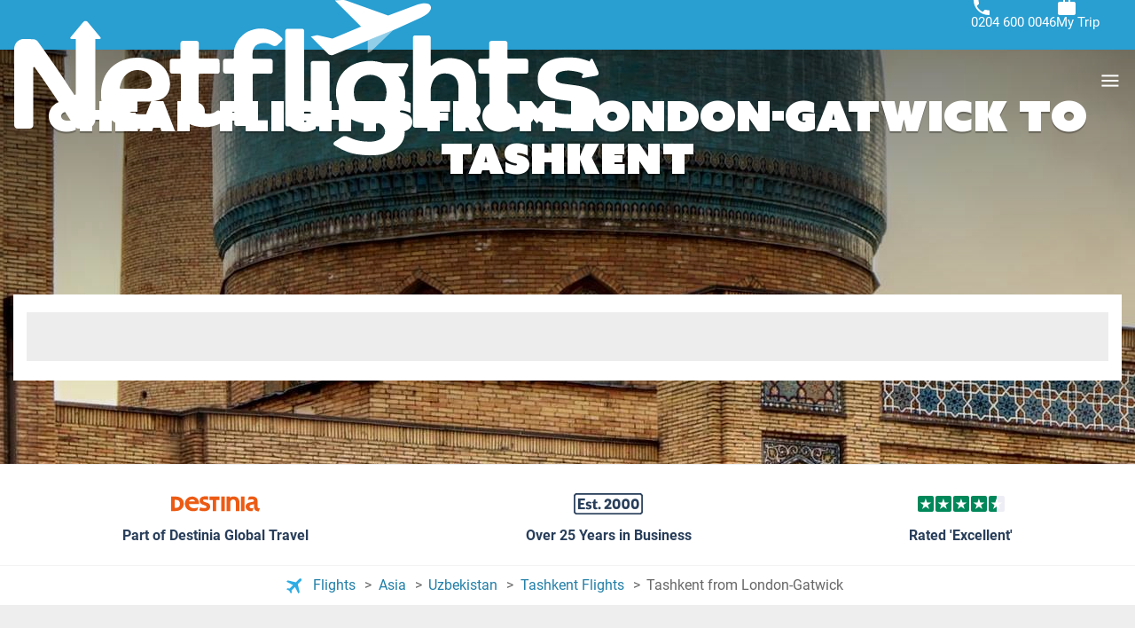

--- FILE ---
content_type: text/html; charset=UTF-8
request_url: https://www.netflights.com/flight-from/london-gatwick-lgw-airport-to-tashkent-tas
body_size: 26937
content:
<!DOCTYPE html><html lang="en" dir="ltr"><head><meta charset="utf-8"><meta name="viewport" content="width=device-width, initial-scale=1.0, interactive-widget=resizes-content"><title>Cheap flights from London-Gatwick (LGW) to Tashkent (TAS) | Netflights</title><link href='https://a.otcdn.com' rel='preconnect'><link href='https://eur1.otcdn.com' rel='preconnect'><link rel="modulepreload" as="script" href="https://eur1.otcdn.com/headers/aura/main.CtNk0jg3.mjs?v=1769431061" crossorigin="anonymous"><link rel="modulepreload" as="script" href='https://eur1.otcdn.com/headers/seo/netflights/netflights.mjs?v=1768903829'
                              crossorigin='anonymous' ><script>
(function(){const t=document.createElement("link").relList;if(t&&t.supports&&t.supports("modulepreload"))return;for(const e of document.querySelectorAll('link[rel="modulepreload"]'))n(e);new MutationObserver(e=>{for(const r of e)if(r.type==="childList")for(const o of r.addedNodes)o.tagName==="LINK"&&o.rel==="modulepreload"&&n(o)}).observe(document,{childList:!0,subtree:!0});function i(e){const r={};return e.integrity&&(r.integrity=e.integrity),e.referrerpolicy&&(r.referrerPolicy=e.referrerpolicy),e.crossorigin==="use-credentials"?r.credentials="include":e.crossorigin==="anonymous"?r.credentials="omit":r.credentials="same-origin",r}function n(e){if(e.ep)return;e.ep=!0;const r=i(e);fetch(e.href,r)}})();
</script><link rel="preload" as="font"
                      href="https://eur1.otcdn.com/headers/aura/fonts/roboto/roboto-v30-latin-ext-300.woff2"
                      type="font/woff2" crossorigin><link rel="preload" as="font"
                      href="https://eur1.otcdn.com/headers/aura/fonts/roboto/roboto-v30-latin-ext-500.woff2"
                      type="font/woff2" crossorigin><link rel="preload" as="style"
      href="https://eur1.otcdn.com/headers/aura/css/dist/main.7c5563cf.ltr.min.css?v=1764749431"><link rel="preload" as="style" href="https://eur1.otcdn.com/headers/aura/css/dist/header_full.bbef9a0f.ltr.min.css?v=1764760228"/><link
                 rel="shortcut icon"                                                             href="https://a.otcdn.com/imglib/ssm/39846/1764081811-676273.png"
                                                                            ><style media="screen">
    /*custom properties to customize colours and elements in each brand*/
    /*Brand colours*/
    :root {
        /*Site background*/
        --body-bg: #fff;

        /*Brand colours*/
        --brand-primary: #5ba83d;
        --brand-primary-hover: #47832f;
        --brand-primary-medium: #74c256;
        --brand-primary-light: #a2d68e;
        --brand-secondary: #289ed1;
        --brand-secondary-hover: #207ea6;
        --brand-secondary-medium: #4fb2dd;
        --brand-secondary-light: #ffffff;
        --brand-cta: #5ba83d;
        --brand-cta-hover: #47832f;
        --cta-text-color: #ffffff;
        --brand-navbar-bg: #289ed1;
        --brand-navbar-bg-dark: #289ed1;
        --brand-navbar-bg-hover: #207ea6;
        --brand-navbar-text: #FFFFFF;
        --brand-navbar-text-open: #222222;
        --brand-map-cluster: #222222
    }
</style><link rel="stylesheet" href="https://eur1.otcdn.com/headers/aura/css/dist/main.7c5563cf.ltr.min.css?v=1764749431"/><link rel="stylesheet" href="https://eur1.otcdn.com/headers/aura/css/dist/header_full.bbef9a0f.ltr.min.css?v=1764760228"/><link rel="stylesheet" href="https://eur1.otcdn.com/headers/aura/css/dist/footer_full.86c776c1.ltr.min.css?v=1763557840" media="print" onload="this.media='all'; this.onload=null;"><noscript><link rel="stylesheet" href="https://eur1.otcdn.com/headers/aura/css/dist/footer_full.86c776c1.ltr.min.css?v=1763557840"></noscript><link rel="stylesheet" href="https://eur1.otcdn.com/headers/seo/netflights/css/dist/netflights.ltr.min.4e127690.css?v=1768464861"><link rel="stylesheet" href="https://eur1.otcdn.com/headers/ssm/skin_custom/magallanes_39846.css?v=1764256245"><link rel="stylesheet" href="https://eur1.otcdn.com/headers/ssm/skin_custom/assets/magallanes_39846/css/header.css?v=1766491133"><link rel="stylesheet" href="https://eur1.otcdn.com/headers/ssm/skin_custom/assets/magallanes_39846/css/global.css?v=1766394624"><link rel="stylesheet" href="https://eur1.otcdn.com/headers/ssm/skin_custom/assets/magallanes_39846/css/footer.css?v=1764159023"><link rel="canonical" href="https://www.netflights.com/flight-from/london-gatwick-lgw-airport-to-tashkent-tas"><meta name="theme-color" content="#5ba83d"><meta name="description" content="Search & compare flights to Tashkent from London-Gatwick and major UK airports. Discover the cheapest flight deals by using Netflights flight comparison service."><meta name="robots" content="index,follow,max-image-preview:standard"><!--- GTM HEAD BEGIN --><!-- Google Tag Manager --><script type="text/plain" data-managed="ConsentManager" class=" cmplazyload" data-cmp-purpose="c51">
                            (function(w,d,s,l,i){w[l]=w[l]||[];w[l].push({'gtm.start':
                                new Date().getTime(),event:'gtm.js'});var f=d.getElementsByTagName(s)[0],
                                j=d.createElement(s),dl=l!='dataLayer'?'&l='+l:'';j.async=true;j["defer"]=true;j.src=
                                '//www.googletagmanager.com/gtm.js?id='+i+dl;f.parentNode.insertBefore(j,f);
                            })(window,document,'script','dataLayer','GTM-NMTHG6MG');</script><!-- End Google Tag Manager --><script>
                window.dataLayer = window.dataLayer || [];
                window.dataLayerConsentComplete = window.dataLayerConsentComplete || [];

                            </script><script>
            window.dataLayer = window.dataLayer || [];
            window.dataLayerConsentComplete = window.dataLayerConsentComplete || [];
                                            dataLayerConsentComplete = {"pageCategory":242,"pageLanguage":"en","brand":39846,"domain":"booking.netflights.com","ssm":"Netflights","event":"ga_paginavista"};
                if ((typeof window.dataLayerConsentComplete == 'object') && (window.dataLayerConsentComplete.length != '')) {
                    dataLayer.push(window.dataLayerConsentComplete);
                    window.dataLayerConsentComplete = [];
                }

                                var user_lang = navigator.language || navigator.userLanguage;
                if (user_lang) {
                    dataLayer.push({userLanguage: user_lang});
                }
                                    </script><!--- GTM HEAD END --><!-- cmp wl --><script type="text/javascript" data-cmp-ab="1">window.cmp_customlanguages = [{"l":"JA","i":"jp","r":0,"t":"JA"},{"l":"KO","i":"kr","r":0,"t":"KO"},{"l":"AR","i":"xy","r":1,"t":"AR"},{"l":"HE","i":"xy","r":1,"t":"HE"},{"l":"CA","i":"xy","r":0,"t":"CA"},{"l":"TR","i":"tr","r":0,"t":"TR"},{"l":"FA","i":"xy","r":1,"t":"FA"}];</script><script>if(!("gdprAppliesGlobally" in window)){window.gdprAppliesGlobally=true}if(!("cmp_id" in window)||window.cmp_id<1){window.cmp_id=0}if(!("cmp_cdid" in window)){window.cmp_cdid="164455"}if(!("cmp_params" in window)){window.cmp_params=""}if(!("cmp_host" in window)){window.cmp_host="c.delivery.consentmanager.net"}if(!("cmp_cdn" in window)){window.cmp_cdn="cdn.consentmanager.net"}if(!("cmp_proto" in window)){window.cmp_proto="https:"}if(!("cmp_codesrc" in window)){window.cmp_codesrc="1"}window.cmp_getsupportedLangs=function(){var b=["DE","EN","FR","IT","NO","DA","FI","ES","PT","RO","BG","ET","EL","GA","HR","LV","LT","MT","NL","PL","SV","SK","SL","CS","HU","RU","SR","ZH","TR","UK","AR","BS"];if("cmp_customlanguages" in window){for(var a=0;a<window.cmp_customlanguages.length;a++){b.push(window.cmp_customlanguages[a].l.toUpperCase())}}return b};window.cmp_getRTLLangs=function(){var a=["AR"];if("cmp_customlanguages" in window){for(var b=0;b<window.cmp_customlanguages.length;b++){if("r" in window.cmp_customlanguages[b]&&window.cmp_customlanguages[b].r){a.push(window.cmp_customlanguages[b].l)}}}return a};window.cmp_getlang=function(a){if(typeof(a)!="boolean"){a=true}if(a&&typeof(cmp_getlang.usedlang)=="string"&&cmp_getlang.usedlang!==""){return cmp_getlang.usedlang}return window.cmp_getlangs()[0]};window.cmp_extractlang=function(a){if(a.indexOf("cmplang=")!=-1){a=a.substr(a.indexOf("cmplang=")+8,2).toUpperCase();if(a.indexOf("&")!=-1){a=a.substr(0,a.indexOf("&"))}}else{a=""}return a};window.cmp_getlangs=function(){var g=window.cmp_getsupportedLangs();var c=[];var f=location.hash;var e=location.search;var j="cmp_params" in window?window.cmp_params:"";var a="languages" in navigator?navigator.languages:[];if(cmp_extractlang(f)!=""){c.push(cmp_extractlang(f))}else{if(cmp_extractlang(e)!=""){c.push(cmp_extractlang(e))}else{if(cmp_extractlang(j)!=""){c.push(cmp_extractlang(j))}else{if("cmp_setlang" in window&&window.cmp_setlang!=""){c.push(window.cmp_setlang.toUpperCase())}else{if("cmp_langdetect" in window&&window.cmp_langdetect==1){c.push(window.cmp_getPageLang())}else{if(a.length>0){for(var d=0;d<a.length;d++){c.push(a[d])}}if("language" in navigator){c.push(navigator.language)}if("userLanguage" in navigator){c.push(navigator.userLanguage)}}}}}}var h=[];for(var d=0;d<c.length;d++){var b=c[d].toUpperCase();if(b.length<2){continue}if(g.indexOf(b)!=-1){h.push(b)}else{if(b.indexOf("-")!=-1){b=b.substr(0,2)}if(g.indexOf(b)!=-1){h.push(b)}}}if(h.length==0&&typeof(cmp_getlang.defaultlang)=="string"&&cmp_getlang.defaultlang!==""){return[cmp_getlang.defaultlang.toUpperCase()]}else{return h.length>0?h:["EN"]}};window.cmp_getPageLangs=function(){var a=window.cmp_getXMLLang();if(a!=""){a=[a.toUpperCase()]}else{a=[]}a=a.concat(window.cmp_getLangsFromURL());return a.length>0?a:["EN"]};window.cmp_getPageLang=function(){var a=window.cmp_getPageLangs();return a.length>0?a[0]:""};window.cmp_getLangsFromURL=function(){var c=window.cmp_getsupportedLangs();var b=location;var m="toUpperCase";var g=b.hostname[m]()+".";var a=b.pathname[m]()+"/";var f=[];for(var e=0;e<c.length;e++){var j=a.substring(0,c[e].length+1);if(g.substring(0,c[e].length+1)==c[e]+"."){f.push(c[e][m]())}else{if(c[e].length==5){var k=c[e].substring(3,5)+"-"+c[e].substring(0,2);if(g.substring(0,k.length+1)==k+"."){f.push(c[e][m]())}}else{if(j==c[e]+"/"||j=="/"+c[e]){f.push(c[e][m]())}else{if(j==c[e].replace("-","/")+"/"||j=="/"+c[e].replace("-","/")){f.push(c[e][m]())}else{if(c[e].length==5){var k=c[e].substring(3,5)+"-"+c[e].substring(0,2);var h=a.substring(0,k.length+1);if(h==k+"/"||h==k.replace("-","/")+"/"){f.push(c[e][m]())}}}}}}}return f};window.cmp_getXMLLang=function(){var c=document.getElementsByTagName("html");if(c.length>0){var c=c[0]}else{c=document.documentElement}if(c&&c.getAttribute){var a=c.getAttribute("xml:lang");if(typeof(a)!="string"||a==""){a=c.getAttribute("lang")}if(typeof(a)=="string"&&a!=""){var b=window.cmp_getsupportedLangs();return b.indexOf(a.toUpperCase())!=-1||b.indexOf(a.substr(0,2).toUpperCase())!=-1?a:""}else{return""}}};(function(){var B=document;var C=B.getElementsByTagName;var o=window;var t="";var h="";var k="";var D=function(e){var i="cmp_"+e;e="cmp"+e+"=";var d="";var l=e.length;var G=location;var H=G.hash;var w=G.search;var u=H.indexOf(e);var F=w.indexOf(e);if(u!=-1){d=H.substring(u+l,9999)}else{if(F!=-1){d=w.substring(F+l,9999)}else{return i in o&&typeof(o[i])!=="function"?o[i]:""}}var E=d.indexOf("&");if(E!=-1){d=d.substring(0,E)}return d};var j=D("lang");if(j!=""){t=j;k=t}else{if("cmp_getlang" in o){t=o.cmp_getlang().toLowerCase();h=o.cmp_getlangs().slice(0,3).join("_");k=o.cmp_getPageLangs().slice(0,3).join("_");if("cmp_customlanguages" in o){var m=o.cmp_customlanguages;for(var x=0;x<m.length;x++){var a=m[x].l.toLowerCase();if(a==t){t="en"}}}}}var q=("cmp_proto" in o)?o.cmp_proto:"https:";if(q!="http:"&&q!="https:"){q="https:"}var n=("cmp_ref" in o)?o.cmp_ref:location.href;if(n.length>300){n=n.substring(0,300)}var z=function(d){var I=B.createElement("script");I.setAttribute("data-cmp-ab","1");I.type="text/javascript";I.async=true;I.src=d;var H=["body","div","span","script","head"];var w="currentScript";var F="parentElement";var l="appendChild";var G="body";if(B[w]&&B[w][F]){B[w][F][l](I)}else{if(B[G]){B[G][l](I)}else{for(var u=0;u<H.length;u++){var E=C(H[u]);if(E.length>0){E[0][l](I);break}}}}};var b=D("design");var c=D("regulationkey");var y=D("gppkey");var s=D("att");var f=o.encodeURIComponent;var g=false;try{g=B.cookie.length>0}catch(A){g=false}var p=q+"//"+o.cmp_host+"/delivery/cmp.php?";p+=("cmp_id" in o&&o.cmp_id>0?"id="+o.cmp_id:"")+("cmp_cdid" in o?"&cdid="+o.cmp_cdid:"")+"&h="+f(n);p+=(b!=""?"&cmpdesign="+f(b):"")+(c!=""?"&cmpregulationkey="+f(c):"")+(y!=""?"&cmpgppkey="+f(y):"");p+=(s!=""?"&cmpatt="+f(s):"")+("cmp_params" in o?"&"+o.cmp_params:"")+(g?"&__cmpfcc=1":"");z(p+"&l="+f(t)+"&ls="+f(h)+"&lp="+f(k)+"&o="+(new Date()).getTime());var r="js";var v=D("debugunminimized")!=""?"":".min";if(D("debugcoverage")=="1"){r="instrumented";v=""}if(D("debugtest")=="1"){r="jstests";v=""}z(q+"//"+o.cmp_cdn+"/delivery/"+r+"/cmp_final"+v+".js")})();window.cmp_addFrame=function(b){if(!window.frames[b]){if(document.body){var a=document.createElement("iframe");a.style.cssText="display:none";if("cmp_cdn" in window&&"cmp_ultrablocking" in window&&window.cmp_ultrablocking>0){a.src="//"+window.cmp_cdn+"/delivery/empty.html"}a.name=b;a.setAttribute("title","Intentionally hidden, please ignore");a.setAttribute("role","none");a.setAttribute("tabindex","-1");document.body.appendChild(a)}else{window.setTimeout(window.cmp_addFrame,10,b)}}};window.cmp_rc=function(c,b){var l="";try{l=document.cookie}catch(h){l=""}var j="";var f=0;var g=false;while(l!=""&&f<100){f++;while(l.substr(0,1)==" "){l=l.substr(1,l.length)}var k=l.substring(0,l.indexOf("="));if(l.indexOf(";")!=-1){var m=l.substring(l.indexOf("=")+1,l.indexOf(";"))}else{var m=l.substr(l.indexOf("=")+1,l.length)}if(c==k){j=m;g=true}var d=l.indexOf(";")+1;if(d==0){d=l.length}l=l.substring(d,l.length)}if(!g&&typeof(b)=="string"){j=b}return(j)};window.cmp_stub=function(){var a=arguments;__cmp.a=__cmp.a||[];if(!a.length){return __cmp.a}else{if(a[0]==="ping"){if(a[1]===2){a[2]({gdprApplies:gdprAppliesGlobally,cmpLoaded:false,cmpStatus:"stub",displayStatus:"hidden",apiVersion:"2.2",cmpId:31},true)}else{a[2](false,true)}}else{if(a[0]==="getUSPData"){a[2]({version:1,uspString:window.cmp_rc("__cmpccpausps","1---")},true)}else{if(a[0]==="getTCData"){__cmp.a.push([].slice.apply(a))}else{if(a[0]==="addEventListener"||a[0]==="removeEventListener"){__cmp.a.push([].slice.apply(a))}else{if(a.length==4&&a[3]===false){a[2]({},false)}else{__cmp.a.push([].slice.apply(a))}}}}}}};window.cmp_gpp_ping=function(){return{gppVersion:"1.1",cmpStatus:"stub",cmpDisplayStatus:"hidden",signalStatus:"not ready",supportedAPIs:["2:tcfeuv2","5:tcfcav1","7:usnat","8:usca","9:usva","10:usco","11:usut","12:usct"],cmpId:31,sectionList:[],applicableSections:[0],gppString:"",parsedSections:{}}};window.cmp_dsastub=function(){var a=arguments;a[0]="dsa."+a[0];window.cmp_gppstub(a)};window.cmp_gppstub=function(){var c=arguments;__gpp.q=__gpp.q||[];if(!c.length){return __gpp.q}var h=c[0];var g=c.length>1?c[1]:null;var f=c.length>2?c[2]:null;var a=null;var j=false;if(h==="ping"){a=window.cmp_gpp_ping();j=true}else{if(h==="addEventListener"){__gpp.e=__gpp.e||[];if(!("lastId" in __gpp)){__gpp.lastId=0}__gpp.lastId++;var d=__gpp.lastId;__gpp.e.push({id:d,callback:g});a={eventName:"listenerRegistered",listenerId:d,data:true,pingData:window.cmp_gpp_ping()};j=true}else{if(h==="removeEventListener"){__gpp.e=__gpp.e||[];a=false;for(var e=0;e<__gpp.e.length;e++){if(__gpp.e[e].id==f){__gpp.e[e].splice(e,1);a=true;break}}j=true}else{__gpp.q.push([].slice.apply(c))}}}if(a!==null&&typeof(g)==="function"){g(a,j)}};window.cmp_msghandler=function(d){var a=typeof d.data==="string";try{var c=a?JSON.parse(d.data):d.data}catch(f){var c=null}if(typeof(c)==="object"&&c!==null&&"__cmpCall" in c){var b=c.__cmpCall;window.__cmp(b.command,b.parameter,function(h,g){var e={__cmpReturn:{returnValue:h,success:g,callId:b.callId}};d.source.postMessage(a?JSON.stringify(e):e,"*")})}if(typeof(c)==="object"&&c!==null&&"__uspapiCall" in c){var b=c.__uspapiCall;window.__uspapi(b.command,b.version,function(h,g){var e={__uspapiReturn:{returnValue:h,success:g,callId:b.callId}};d.source.postMessage(a?JSON.stringify(e):e,"*")})}if(typeof(c)==="object"&&c!==null&&"__tcfapiCall" in c){var b=c.__tcfapiCall;window.__tcfapi(b.command,b.version,function(h,g){var e={__tcfapiReturn:{returnValue:h,success:g,callId:b.callId}};d.source.postMessage(a?JSON.stringify(e):e,"*")},b.parameter)}if(typeof(c)==="object"&&c!==null&&"__gppCall" in c){var b=c.__gppCall;window.__gpp(b.command,function(h,g){var e={__gppReturn:{returnValue:h,success:g,callId:b.callId}};d.source.postMessage(a?JSON.stringify(e):e,"*")},"parameter" in b?b.parameter:null,"version" in b?b.version:1)}if(typeof(c)==="object"&&c!==null&&"__dsaCall" in c){var b=c.__dsaCall;window.__dsa(b.command,function(h,g){var e={__dsaReturn:{returnValue:h,success:g,callId:b.callId}};d.source.postMessage(a?JSON.stringify(e):e,"*")},"parameter" in b?b.parameter:null,"version" in b?b.version:1)}};window.cmp_setStub=function(a){if(!(a in window)||(typeof(window[a])!=="function"&&typeof(window[a])!=="object"&&(typeof(window[a])==="undefined"||window[a]!==null))){window[a]=window.cmp_stub;window[a].msgHandler=window.cmp_msghandler;window.addEventListener("message",window.cmp_msghandler,false)}};window.cmp_setGppStub=function(a){if(!(a in window)||(typeof(window[a])!=="function"&&typeof(window[a])!=="object"&&(typeof(window[a])==="undefined"||window[a]!==null))){window[a]=window.cmp_gppstub;window[a].msgHandler=window.cmp_msghandler;window.addEventListener("message",window.cmp_msghandler,false)}};if(!("cmp_noiframepixel" in window)){window.cmp_addFrame("__cmpLocator")}if((!("cmp_disableusp" in window)||!window.cmp_disableusp)&&!("cmp_noiframepixel" in window)){window.cmp_addFrame("__uspapiLocator")}if((!("cmp_disabletcf" in window)||!window.cmp_disabletcf)&&!("cmp_noiframepixel" in window)){window.cmp_addFrame("__tcfapiLocator")}if((!("cmp_disablegpp" in window)||!window.cmp_disablegpp)&&!("cmp_noiframepixel" in window)){window.cmp_addFrame("__gppLocator")}if((!("cmp_disabledsa" in window)||!window.cmp_disabledsa)&&!("cmp_noiframepixel" in window)){window.cmp_addFrame("__dsaLocator")}window.cmp_setStub("__cmp");if(!("cmp_disabletcf" in window)||!window.cmp_disabletcf){window.cmp_setStub("__tcfapi")}if(!("cmp_disableusp" in window)||!window.cmp_disableusp){window.cmp_setStub("__uspapi")}if(!("cmp_disablegpp" in window)||!window.cmp_disablegpp){window.cmp_setGppStub("__gpp")}if(!("cmp_disabledsa" in window)||!window.cmp_disabledsa){window.cmp_setGppStub("__dsa")};</script><script>window.cmp_privacyurl = 'https://booking.netflights.com//en/conditions/privacy-policy/';window.cmp_setlang = "EN";</script><script type="application/ld+json">
{
    "@context": "http://schema.org",
    "@type": "BreadcrumbList",
    "itemListElement": [
        {
            "@type": "ListItem",
            "position": 1,
            "item": {
                "@id": "/",
                "name": "Flights"
            }
        },
        {
            "@type": "ListItem",
            "position": 2,
            "item": {
                "@id": "/flights/asia",
                "name": "Flights to Asia"
            }
        },
        {
            "@type": "ListItem",
            "position": 3,
            "item": {
                "@id": "/flights/uzbekistan",
                "name": "Flights to Uzbekistan"
            }
        },
        {
            "@type": "ListItem",
            "position": 4,
            "item": {
                "@id": "/flights/tashkent-tas",
                "name": "Flights to Tashkent Flights"
            }
        }
    ]
}
</script><script type="application/ld+json">
{
    "@context": "http://schema.org",
    "@type": "FAQPage",
    "mainEntity": [
        {
            "@type": "Question",
            "name": "What are the cheapest airlines?",
            "acceptedAnswer": {
                "@type": "Answer",
                "text": "Wizz Air, Turkish Airlines, Uzbekistan Airways. These airlines usually offer the cheapest flights from London-Gatwick to Tashkent."
            }
        },
        {
            "@type": "Question",
            "name": "What airlines fly indirectly?",
            "acceptedAnswer": {
                "@type": "Answer",
                "text": "Lufthansa, Qatar Airways, Emirates. These airlines fly from London-Gatwick to Tashkent, but you’ll have at least one layover."
            }
        },
        {
            "@type": "Question",
            "name": "How long is the flight?",
            "acceptedAnswer": {
                "@type": "Answer",
                "text": "10 hours 30 minutes. This is the shortest flight time from London-Gatwick to Tashkent."
            }
        }
    ]
}
</script><script type="application/ld+json">
{
    "@context": "http://schema.org",
    "@type": "Organization",
    "@id": "https://www.netflights.com/#organization",
    "name": "Netflights",
    "description": "Compare and book cheap flights and the latest airfare deals for short and long haul flights 1000s of flights searched daily Book securely online or call.",
    "image": "https://static.otcdn.com/imglib/ssm/39846/1768813146-887084.svg?v=1768992762",
    "url": "https://www.netflights.com/",
    "logo": "https://static.otcdn.com/imglib/ssm/39846/1768813146-887084.svg?v=1768992762",
    "areaServed": "Global",
    "sameAs": [
        "https://www.facebook.com/netflights",
        "https://twitter.com/netflights"
    ],
    "address": {
        "@type": "PostalAddress",
        "addressCountry": "GB"
    }
}
</script></head><body><!--- GTM BODY BEGIN --><noscript><iframe src="https://www.googletagmanager.com/ns.html?id=GTM-NMTHG6MG"
                  height="0" width="0" style="display:none;visibility:hidden"></iframe></noscript><!--- GTM BODY END --><div id="body-wrapper"><header data-component-scope="brand-custom" class="header"><div class="header__content"><div class="primary-logo"><a title="Netflight" href="https://www.netflights.com" class="primary-logo__link"><svg version="1.1" id="Layer_1" xmlns="http://www.w3.org/2000/svg" xmlns:xlink="http://www.w3.org/1999/xlink" x="0px" y="0px" viewBox="0 0 660 176" width="660" height="176" style="enable-background:new 0 0 660 176;" xml:space="preserve"><style type="text/css">.st0{fill:#fff}.st1{opacity:.5;fill:#fff;enable-background:new}</style><path class="st0" d="M469.7,6.9c-1.5-3.4-6.3-4-14.5-1.8l-33.5,12.4L374.1,0.6C372.8,0,371.5-0.1,370,0l-8.4,0.5l29.6,29.6 l-32.3,13.3l-16.4-3.7c-0.5-0.1-0.9-0.1-1.5,0l-6.5,1.5L350,56.7l4.1,4.1c1.5,1.5,3.6,1.8,5.5,1.1l7.3-3l34.6-14.3l28.4-11.6 L459,19.7C464.2,17.3,471.9,12.1,469.7,6.9z"></path><polygon class="st1" points="398.7,45.6 398.7,59.8 402.4,57.9 427.7,33.8 "></polygon><path class="st0" d="M232.2,125.6c-0.8-1.2-2.2-1.6-3.4-0.8c-0.1,0-0.1,0.1-0.3,0.1c-1.7,1.5-3.7,2.5-5.8,3 c-0.9,0.3-2.9,0.4-4.1,0.4c-1.2,0-2.2-0.1-3.3-0.5c-0.5-0.1-0.8-0.3-1.2-0.5c-0.4-0.3-0.8-0.4-1.3-0.8c-0.9-0.7-2.2-2-2.5-2.4 c-0.4-0.5-0.4-0.7-0.7-0.9c-1.5-2.5-1.5-5.8-1.5-7.3V84.3c0-0.7,0.5-1.2,1.2-1.2h19.9c1.3,0,2.5-1.1,2.5-2.5V80 c0-1.1,0-4.9-0.1-11.4c0-1.3-1.2-2.5-2.5-2.5h-19.7c-0.7,0-1.2-0.5-1.2-1.2V48.6c0-1.3-1.1-2.5-2.5-2.5h-15.6 c-1.3,0-2.5,1.1-2.5,2.5V65c0,0.7-0.5,1.2-1.2,1.2H178c-1.3,0-2.5,1.1-2.5,2.5c0,3,0,5,0,5.9c0,2,0,4,0,5.9c0,1.3,1.1,2.5,2.5,2.5 c0.5,0,1.1,0,1.6,0h7.1c0.7,0,1.2,0.5,1.2,1.2c0.1,23.6,0.3,36,0.3,36.8c0,2.9,0.1,6.3,1.2,9c1.1,2.4,1.6,3,3,5.1 c1.1,1.2,1.1,1.3,2.8,2.8c1.5,1.3,3.4,2.5,5.8,3.3c4.8,1.7,10.4,2.2,13.5,2.2c1.5,0,1.8,0,3.2-0.1c2-0.1,4.9-0.7,6.9-1.2 c2.5-0.7,5-1.5,7.4-2.6c1.7-0.8,1.3-0.7,2.9-1.6l0.7-0.5c1.7-1.3,2.1-3.7,1.1-5.5L232.2,125.6z M83.8,25.9c-1.2-1.5-1.8-2.2-3.4-2.2 c-1.6,0-2.1,0.7-3.4,2.2L63.6,42c-0.4,0.5-0.4,1.3,0.1,1.7c0.3,0.1,0.5,0.3,0.8,0.3h5c0,26.7,0,47,0,60.7c0,0.3,0,0.7,0,1.2 c0,0.5-0.5,1.1-1.1,1.1c-0.4,0-0.7-0.1-0.9-0.5c-1.8-2.8-4.1-6.1-6.1-9.2c-2.8-4.6-6.1-9.2-9.2-14c-3.2-4.8-6.2-9.2-9.4-13.7 l-8.4-12l-7.3-10.2c-1.3-2-3.6-3.2-5.9-3.2l-9.9-0.3C5.3,43.7,0.1,48.6,0,54.7c0,0.1,0,0.1,0,0.3v86.2c0,2.1,1.7,3.7,3.7,3.7h14.1 c2.1,0,3.7-1.7,3.7-3.7V79.3v-2.8c0-0.5,0.4-0.9,0.9-0.9c0.3,0,0.5,0.1,0.8,0.4c2.6,3.7,6.2,8.7,8.2,11.6c4,5.9,8.2,12.1,12.7,18.6 c4.5,6.7,9,13.5,13.5,20.3c2.6,4,6.1,9.2,10.2,15.7c1.2,1.8,3.2,2.9,5.3,2.9h7.7c5.9,0,10.8-4.9,10.8-10.8V44.1h4.8 c0.7,0,1.2-0.5,1.2-1.2c0-0.3-0.1-0.5-0.3-0.8L83.8,25.9z M166.2,73.6c-3.3-2.8-7.1-4.9-11.2-6.2c-5-1.6-10.2-2.4-15.4-2.4 c-5.8,0-11.6,0.9-17.2,3c-4.9,1.8-9.4,4.8-13.1,8.3c-3.7,3.7-6.6,8.1-8.4,12.9c-2.1,5.4-3,11.1-3,16.8c-0.1,5.9,0.9,11.9,3.2,17.4 c2,4.8,5.1,8.8,9.1,12.3c4,3.3,8.6,5.7,13.5,7.3c5.5,1.6,11.5,2.4,17.3,2.4c4,0,8.1-0.3,12-0.8c3.6-0.5,6.7-1.2,9.4-1.7 c2.1-0.5,4.2-1.1,6.2-1.8c1.2-0.4,1.8-1.6,1.5-2.8c0-0.3-0.1-0.4-0.3-0.5l-5.5-8.3c-1.1-1.7-3.2-2.5-5-2.1c-0.3,0-0.5,0.1-0.5,0.1 c-5,1.1-10.2,1.5-15.2,1.3c-5.5,0.3-11.1-1.2-15.8-4.2c-3-2-6.3-5.4-7.7-8.6c-0.3-0.5,0-1.2,0.5-1.5c0.1,0,0.3-0.1,0.4-0.1h0.1 c6.3,0,16.4,0,30,0c4,0.1,7.8-0.4,11.6-1.5c2.8-0.8,5.4-2.1,7.5-4c1.8-1.7,3.3-3.8,4.2-6.2c0.9-2.6,1.3-5.4,1.3-8.3 c0-3.8-0.8-7.7-2.4-11.2C171.6,79.4,169.2,76.1,166.2,73.6z M153.5,98.1c-0.9,1.3-3.2,2-6.6,2c-12.3,0-21.1,0-26.5,0 c-0.1,0-0.1,0-0.3,0c-0.5,0-1.1-0.4-1.1-1.1v-0.1c0.3-1.6,1.2-4.9,1.6-5.9c0.8-2.5,2.1-4.8,3.7-6.9c1.7-2,3.8-3.7,6.2-5 c2.6-1.5,5.7-2.1,8.6-2.1c2.6,0,5.1,0.4,7.5,1.3c1.8,0.7,3.6,1.8,4.9,3.2c1.2,1.2,2.1,2.6,2.8,4.2c0.5,1.5,0.8,2.9,0.8,4.4 C155.2,94.4,154.7,96.4,153.5,98.1z M297.4,38.6c-2.1-1.7-4.5-2.9-5.3-3.3c-1.8-0.9-4.4-1.7-7.1-2.4c-2.8-0.7-4.8-0.7-7.7-0.7 s-5.9,0.5-9.6,1.8c-5.3,1.7-8.2,3.7-12.7,8.3c-2,2.1-2.9,3.7-4.1,5.8c-2.1,4-3.2,8.2-3.2,11.1v5.8c0,0.7-0.5,1.2-1.2,1.2h-8.4 c-1.3,0-2.5,1.1-2.5,2.5v11.7c0,1.3,1.1,2.5,2.5,2.5h8.6c0.7,0,1.2,0.5,1.2,1.2l0.3,55.4c0,1.3,1.2,2.5,2.5,2.5h15.7 c1.3,0,2.5-1.1,2.5-2.5V84.3c0-0.7,0.5-1.2,1.2-1.2H289c1.3,0,2.5-1.1,2.5-2.5V68.8c0-1.3-1.1-2.5-2.5-2.5h-19 c-0.7,0-1.2-0.5-1.2-1.2v-2.8c-0.1-1.7,0.1-3.6,0.4-5.3c0.4-1.6,1.2-3,2.2-4.4s2.5-2.4,4.1-3c2-0.8,4.2-1.1,6.3-1.1 c1.7,0,3.4,0.1,5,0.7c1.3,0.4,3.2,1.3,4.4,2h0.1c2,1.2,4.4,0.8,5.9-0.7l4.6-4.4c0.9-0.9,1.1-2.4,0.1-3.4 C300.5,41.4,299,39.8,297.4,38.6z M653.9,103.7c-5.8-4.4-12.5-6.2-19.7-7.3l-12.4-1.7c-3-0.4-6.1-0.8-8.7-2.1 c-1.7-0.8-2.5-3.2-2.5-5c0-2.2,1.5-4.6,3.3-5.7c1.5-0.8,2.8-1.2,4.4-1.6c2.2-0.5,4.8-0.8,7.1-0.8c3.7,0.3,7.1,0.8,10.6,1.6 c1.7,0.4,3.7,1.2,5.8,2.2l-1.5,2.8c-0.3,0.7-0.1,1.3,0.5,1.7c0.3,0.1,0.5,0.1,0.8,0.1l14.7-2.5c2.8-0.7,3.4-2.2,2.4-4.8L652.5,67 c-0.3-0.7-1.1-0.9-1.7-0.7c-0.3,0.1-0.5,0.3-0.7,0.5l-1.3,2.5c-3.6-1.6-6.3-2.2-9.1-3c-5.3-1.5-10.8-1.6-16.2-1.5 c-5.1-0.1-10.4,0.5-15.4,2c-3.7,1.1-7.3,2.9-10.3,5.3c-2.5,2.1-4.5,4.9-5.7,7.9s-1.8,6.2-1.7,9.5c-0.1,3.3,0.5,6.6,1.8,9.6 c1.2,2.6,3,5,5.3,6.7c2.5,2,5.4,3.4,8.4,4.4c3.6,1.2,7.4,2,11.1,2.4l9.5,1.2c3.3,0.3,6.5,1.1,9.5,2.6c1.7,1.1,2.8,3,2.6,5 c0,2.2-1.2,4.5-3.3,5.4c-3.4,1.5-7.1,2.1-10.8,1.8c-3.7,0-7.3-0.4-10.8-1.1c-2.9-0.7-5.8-1.5-8.6-2.6c-2-0.8-4-1.7-5.9-2.8 c-0.1-0.1-0.3-0.1-0.5-0.3c-1.2-0.7-2.8-0.3-3.4,0.9l0,0l-5.4,10c-0.7,1.2-0.3,2.5,0.8,3.3c0.5,0.4,0.9,0.7,1.3,0.8 c2.2,1.3,4.8,2.4,7.1,3.3c3.6,1.3,7.3,2.4,11,3c4.9,0.9,9.8,1.5,14.8,1.3c9.2,0.7,18.5-1.8,26.3-7.3c5.7-4.5,9-11.5,8.8-18.9 C660.5,113,658.1,107.5,653.9,103.7z M513,73.3c-1.7-1.7-4.9-3.7-9.2-5.8c-5.1-1.3-9-2-11.7-2c-3.4-0.1-6.9,0.4-10.2,1.5 c-2.4,0.8-4.8,2-6.7,3.3c-1.5,0.9-2.9,2.2-4.1,3.6c-0.3,0.3-0.8,0.3-1.1,0c-0.1-0.1-0.3-0.4-0.3-0.5v-0.1c0-10.3,0-20.6,0-30.9 c0-1.3-1.1-2.5-2.5-2.5h-15c-1.3,0-2.5,1.1-2.5,2.5v99c0,1.3,1.1,2.5,2.5,2.5h15c1.3,0,2.5-1.1,2.5-2.5v-37.5 c-0.3-5.4,1.2-10.7,4.1-15.2c2.8-4,7.3-6.2,12-5.9c10.2,0,15.3,5.7,15.3,17.2v41.3c0,1.3,1.1,2.5,2.5,2.5h15c1.3,0,2.5-1.1,2.5-2.5 v-44c0.1-4.8-0.7-9.6-2.1-14.1C517.8,79.4,515.6,76.1,513,73.3z M324.5,32.4h-16.2c-1.3,0-2.5,1.1-2.5,2.5v105.2 c0,1.3,1.1,2.5,2.5,2.5h16.2c1.3,0,2.5-1.1,2.5-2.5V34.9C327,33.4,325.9,32.4,324.5,32.4z M580.3,125.6c-0.8-1.2-2.2-1.6-3.4-0.8 c-0.1,0-0.1,0.1-0.3,0.1c-1.7,1.5-3.7,2.5-5.8,3c-0.9,0.3-2.9,0.4-4.1,0.4s-2.2-0.1-3.3-0.5c-0.5-0.1-0.8-0.3-1.2-0.5 c-0.4-0.3-0.8-0.4-1.3-0.8c-0.9-0.7-2.2-2-2.5-2.4c-0.4-0.5-0.4-0.7-0.7-0.9c-1.5-2.5-1.5-5.8-1.5-7.3V84.3c0-0.7,0.5-1.2,1.2-1.2 h19.9c1.3,0,2.5-1.1,2.5-2.5V80c0-1.1,0-4.9-0.1-11.4c0-1.3-1.2-2.5-2.5-2.5h-19.7c-0.7,0-1.2-0.5-1.2-1.2V48.6 c0-1.3-1.1-2.5-2.5-2.5h-15.6c-1.3,0-2.5,1.1-2.5,2.5V65c0,0.7-0.5,1.2-1.2,1.2h-8.6c-1.3,0-2.5,1.1-2.5,2.5c0,3,0,5,0,5.9 c0,2,0,4,0,5.9c0,1.3,1.1,2.5,2.5,2.5c0.5,0,1.1,0,1.6,0h7.1c0.7,0,1.2,0.5,1.2,1.2c0.1,23.6,0.3,36,0.3,36.8c0,2.9,0.1,6.3,1.2,9 c1.1,2.4,1.6,3,3,5.1c1.1,1.2,1.1,1.3,2.8,2.8c1.5,1.3,3.4,2.5,5.8,3.3c4.8,1.7,10.4,2.2,13.5,2.2c1.5,0,1.8,0,3.2-0.1 c2-0.1,4.9-0.7,6.9-1.2c2.5-0.7,5-1.5,7.4-2.6c1.7-0.8,1.3-0.7,2.9-1.6l0.7-0.5c1.7-1.3,2.1-3.7,1.1-5.5L580.3,125.6z M443,71.5 c-0.3-0.1-0.7-0.3-1.1-0.3c-2,0-4,0-5.9,0h-19.8c-9.8-3.3-20.3-3.3-30.1,0c-4.5,1.6-8.7,4.1-12.1,7.3c-3.6,3.2-6.3,7-8.2,11.2 c-2,4.5-2.9,9.4-2.9,14.3c-0.1,4.9,0.9,9.8,2.9,14.3c1.7,4.4,4.5,8.2,7.9,11.4c3.6,3.2,7.7,5.7,12.3,7.3c5,1.7,10.3,2.6,15.7,2.6 c0.5,0,1.3,0,2.2,0c1.5,0,1.3,0,2.8-0.1c0.9,0,1.8-0.1,2.6-0.3l1.8-0.3c2.2,0.8,4.1,2.2,5.4,4.2c1.1,1.6,1.7,3.3,1.7,5.1 c0.1,3.4-1.7,6.7-4.8,8.6c-4.1,2.1-8.7,3.2-13.3,2.9c-3.6,0-7.1-0.3-10.6-0.9c-2.8-0.5-5.4-1.3-8.1-2.4l-5.9-2.5 c-1.8-0.8-4.1-0.7-5.8,0.5l-8.4,5.4c-1.2,0.8-1.5,2.2-0.8,3.4c0.3,0.4,0.5,0.7,0.9,0.8c4.8,2.6,7.5,4.2,8.2,4.5 c0.8,0.4,3,1.3,6.5,2.8c3.8,1.3,6.5,2,10.4,2.6c5.3,0.9,10.7,1.3,16,1.2c5.1,0,10.3-0.5,15.3-1.8c4.2-1.1,8.3-2.8,12-5.1 c3.2-2.1,5.8-4.9,7.8-8.1c1.8-3.3,2.9-6.9,2.8-10.7c0-1.3-0.1-2.8-0.4-4.1c-0.4-1.7-0.9-3.4-1.8-4.9c-0.9-2-2-3.7-3.3-5.4 c-2-2-4.2-3.7-6.7-4.9c3.8-2.9,7.1-6.6,9.5-10.7c2.4-4.4,3.6-9.2,3.4-14.1c0-1.5-0.1-2.8-0.4-4.2c-0.3-1.7-0.8-3.6-1.3-5.3 c-0.7-1.8-1.5-3.6-2.4-5.1c-1.1-1.7-2.2-3.2-3.8-4.5h4.5c1.1,0,1.8-0.5,2.2-1.5l4.4-9.9C444.9,73.4,444.4,72,443,71.5z M419.9,104.5 c0.1,5.1-1.7,10.2-5.1,14c-3.3,3.7-8.2,5.7-13.3,5.5c-5,0.1-9.9-1.8-13.3-5.5c-3.4-4-5.3-9.1-5.1-14.4c-0.3-5.3,1.6-10.4,5.1-14.4 c3.4-3.4,8.3-5.4,13.3-5.4c5,0,9.8,2,13.3,5.4C418.3,93.8,420.2,99.1,419.9,104.5z M353.3,68.7L353.3,68.7H337 c-1.3,0-2.5,1.1-2.5,2.5v68.9c0,1.3,1.1,2.5,2.5,2.5h16.1c1.3,0,2.5-1.1,2.5-2.5l0.1-68.9C355.8,69.9,354.7,68.7,353.3,68.7z"></path></svg></a></div><nav class="primary-nav"><ul class="primary-nav__menu" data-nav-push-right data-nav-gap="false"><li data-show="tablet"><a href="tel:02046000046" title="Contact Us" class="primary-nav__menu-item"><span class="primary-nav__menu-item-icon" aria-hidden="true"><svg xmlns="http://www.w3.org/2000/svg" width="24" height="24" viewBox="0 0 24 24"><path d="M0 0h24v24H0z" fill="none"></path><path fill="currentColor" d="M6.62 10.79c1.44 2.83 3.76 5.14 6.59 6.59l2.2-2.2c.27-.27.67-.36 1.02-.24 1.12.37 2.33.57 3.57.57.55 0 1 .45 1 1V20c0 .55-.45 1-1 1-9.39 0-17-7.61-17-17 0-.55.45-1 1-1h3.5c.55 0 1 .45 1 1 0 1.25.2 2.45.57 3.57.11.35.03.74-.25 1.02l-2.2 2.2z"></path></svg></span><span class="primary-nav__menu-item-value">0204 600 0046</span></a></li><li class="dropdown" data-show="mobile-only"><button title="Contact Us" class="dropdown-toggle primary-nav__menu-item" data-toggle-indicator="false" aria-expanded="false" aria-controls="brand-custom__dropdown__contact"><span class="primary-nav__menu-item-icon" aria-hidden="true"><svg xmlns="http://www.w3.org/2000/svg" width="24" height="24" viewBox="0 0 24 24"><path d="M0 0h24v24H0z" fill="none"></path><path fill="currentColor" d="M6.62 10.79c1.44 2.83 3.76 5.14 6.59 6.59l2.2-2.2c.27-.27.67-.36 1.02-.24 1.12.37 2.33.57 3.57.57.55 0 1 .45 1 1V20c0 .55-.45 1-1 1-9.39 0-17-7.61-17-17 0-.55.45-1 1-1h3.5c.55 0 1 .45 1 1 0 1.25.2 2.45.57 3.57.11.35.03.74-.25 1.02l-2.2 2.2z"></path></svg></span><span class="sr-only">Contact Us</span></button><div class="dropdown-menu text-left" id="brand-custom__dropdown__contact" data-control-expanded="false" data-anchor-mobile="right"><div class="dropdown-options"><ul><li><a href="tel:02046000046" title="Contact Us"><span class="primary-nav__menu-item-value">0204 600 0046</span></a></li></ul></div></div></li><li><a href="https://res.netflights.com/my-account/login?lang=en" title="My Trip" class="primary-nav__menu-item" rel="nofollow"><span class="primary-nav__menu-item-icon" aria-hidden="true"><svg xmlns="http://www.w3.org/2000/svg" width="24" height="24" viewBox="0 0 24 24"><path d="M0 0h24v24H0z" fill="none"></path><path fill="currentColor" d="M20 6h-4V4c0-1.11-.89-2-2-2h-4c-1.11 0-2 .89-2 2v2H4c-1.11 0-1.99.89-1.99 2L2 19c0 1.11.89 2 2 2h16c1.11 0 2-.89 2-2V8c0-1.11-.89-2-2-2zm-6 0h-4V4h4v2z"></path></svg></span><span class="primary-nav__menu-item-value">My Trip</span></a></li></ul><button title="Toggle primary menu" class="primary-nav-links-toggle" aria-expanded="false" aria-controls="brand-custom__primary-nav__links"><span class="primary-nav-links-toggle__icon" aria-hidden="true"><span class="primary-nav-links-toggle__icon-center"></span></span><span class="sr-only">Toggle primary menu</span></button><div class="primary-nav__links" id="brand-custom__primary-nav__links" data-control-expanded="false" data-control-close-outer><div class="primary-nav__links-header"><div class="primary-nav__links-back"><svg version="1.1" id="Layer_1" xmlns="http://www.w3.org/2000/svg" xmlns:xlink="http://www.w3.org/1999/xlink" x="0px" y="0px" viewBox="0 0 660 176" width="660" height="176" style="enable-background:new 0 0 660 176;" xml:space="preserve"><style type="text/css">.st0{fill:#fff}.st1{opacity:.5;fill:#fff;enable-background:new}</style><path class="st0" d="M469.7,6.9c-1.5-3.4-6.3-4-14.5-1.8l-33.5,12.4L374.1,0.6C372.8,0,371.5-0.1,370,0l-8.4,0.5l29.6,29.6 l-32.3,13.3l-16.4-3.7c-0.5-0.1-0.9-0.1-1.5,0l-6.5,1.5L350,56.7l4.1,4.1c1.5,1.5,3.6,1.8,5.5,1.1l7.3-3l34.6-14.3l28.4-11.6 L459,19.7C464.2,17.3,471.9,12.1,469.7,6.9z"></path><polygon class="st1" points="398.7,45.6 398.7,59.8 402.4,57.9 427.7,33.8 "></polygon><path class="st0" d="M232.2,125.6c-0.8-1.2-2.2-1.6-3.4-0.8c-0.1,0-0.1,0.1-0.3,0.1c-1.7,1.5-3.7,2.5-5.8,3 c-0.9,0.3-2.9,0.4-4.1,0.4c-1.2,0-2.2-0.1-3.3-0.5c-0.5-0.1-0.8-0.3-1.2-0.5c-0.4-0.3-0.8-0.4-1.3-0.8c-0.9-0.7-2.2-2-2.5-2.4 c-0.4-0.5-0.4-0.7-0.7-0.9c-1.5-2.5-1.5-5.8-1.5-7.3V84.3c0-0.7,0.5-1.2,1.2-1.2h19.9c1.3,0,2.5-1.1,2.5-2.5V80 c0-1.1,0-4.9-0.1-11.4c0-1.3-1.2-2.5-2.5-2.5h-19.7c-0.7,0-1.2-0.5-1.2-1.2V48.6c0-1.3-1.1-2.5-2.5-2.5h-15.6 c-1.3,0-2.5,1.1-2.5,2.5V65c0,0.7-0.5,1.2-1.2,1.2H178c-1.3,0-2.5,1.1-2.5,2.5c0,3,0,5,0,5.9c0,2,0,4,0,5.9c0,1.3,1.1,2.5,2.5,2.5 c0.5,0,1.1,0,1.6,0h7.1c0.7,0,1.2,0.5,1.2,1.2c0.1,23.6,0.3,36,0.3,36.8c0,2.9,0.1,6.3,1.2,9c1.1,2.4,1.6,3,3,5.1 c1.1,1.2,1.1,1.3,2.8,2.8c1.5,1.3,3.4,2.5,5.8,3.3c4.8,1.7,10.4,2.2,13.5,2.2c1.5,0,1.8,0,3.2-0.1c2-0.1,4.9-0.7,6.9-1.2 c2.5-0.7,5-1.5,7.4-2.6c1.7-0.8,1.3-0.7,2.9-1.6l0.7-0.5c1.7-1.3,2.1-3.7,1.1-5.5L232.2,125.6z M83.8,25.9c-1.2-1.5-1.8-2.2-3.4-2.2 c-1.6,0-2.1,0.7-3.4,2.2L63.6,42c-0.4,0.5-0.4,1.3,0.1,1.7c0.3,0.1,0.5,0.3,0.8,0.3h5c0,26.7,0,47,0,60.7c0,0.3,0,0.7,0,1.2 c0,0.5-0.5,1.1-1.1,1.1c-0.4,0-0.7-0.1-0.9-0.5c-1.8-2.8-4.1-6.1-6.1-9.2c-2.8-4.6-6.1-9.2-9.2-14c-3.2-4.8-6.2-9.2-9.4-13.7 l-8.4-12l-7.3-10.2c-1.3-2-3.6-3.2-5.9-3.2l-9.9-0.3C5.3,43.7,0.1,48.6,0,54.7c0,0.1,0,0.1,0,0.3v86.2c0,2.1,1.7,3.7,3.7,3.7h14.1 c2.1,0,3.7-1.7,3.7-3.7V79.3v-2.8c0-0.5,0.4-0.9,0.9-0.9c0.3,0,0.5,0.1,0.8,0.4c2.6,3.7,6.2,8.7,8.2,11.6c4,5.9,8.2,12.1,12.7,18.6 c4.5,6.7,9,13.5,13.5,20.3c2.6,4,6.1,9.2,10.2,15.7c1.2,1.8,3.2,2.9,5.3,2.9h7.7c5.9,0,10.8-4.9,10.8-10.8V44.1h4.8 c0.7,0,1.2-0.5,1.2-1.2c0-0.3-0.1-0.5-0.3-0.8L83.8,25.9z M166.2,73.6c-3.3-2.8-7.1-4.9-11.2-6.2c-5-1.6-10.2-2.4-15.4-2.4 c-5.8,0-11.6,0.9-17.2,3c-4.9,1.8-9.4,4.8-13.1,8.3c-3.7,3.7-6.6,8.1-8.4,12.9c-2.1,5.4-3,11.1-3,16.8c-0.1,5.9,0.9,11.9,3.2,17.4 c2,4.8,5.1,8.8,9.1,12.3c4,3.3,8.6,5.7,13.5,7.3c5.5,1.6,11.5,2.4,17.3,2.4c4,0,8.1-0.3,12-0.8c3.6-0.5,6.7-1.2,9.4-1.7 c2.1-0.5,4.2-1.1,6.2-1.8c1.2-0.4,1.8-1.6,1.5-2.8c0-0.3-0.1-0.4-0.3-0.5l-5.5-8.3c-1.1-1.7-3.2-2.5-5-2.1c-0.3,0-0.5,0.1-0.5,0.1 c-5,1.1-10.2,1.5-15.2,1.3c-5.5,0.3-11.1-1.2-15.8-4.2c-3-2-6.3-5.4-7.7-8.6c-0.3-0.5,0-1.2,0.5-1.5c0.1,0,0.3-0.1,0.4-0.1h0.1 c6.3,0,16.4,0,30,0c4,0.1,7.8-0.4,11.6-1.5c2.8-0.8,5.4-2.1,7.5-4c1.8-1.7,3.3-3.8,4.2-6.2c0.9-2.6,1.3-5.4,1.3-8.3 c0-3.8-0.8-7.7-2.4-11.2C171.6,79.4,169.2,76.1,166.2,73.6z M153.5,98.1c-0.9,1.3-3.2,2-6.6,2c-12.3,0-21.1,0-26.5,0 c-0.1,0-0.1,0-0.3,0c-0.5,0-1.1-0.4-1.1-1.1v-0.1c0.3-1.6,1.2-4.9,1.6-5.9c0.8-2.5,2.1-4.8,3.7-6.9c1.7-2,3.8-3.7,6.2-5 c2.6-1.5,5.7-2.1,8.6-2.1c2.6,0,5.1,0.4,7.5,1.3c1.8,0.7,3.6,1.8,4.9,3.2c1.2,1.2,2.1,2.6,2.8,4.2c0.5,1.5,0.8,2.9,0.8,4.4 C155.2,94.4,154.7,96.4,153.5,98.1z M297.4,38.6c-2.1-1.7-4.5-2.9-5.3-3.3c-1.8-0.9-4.4-1.7-7.1-2.4c-2.8-0.7-4.8-0.7-7.7-0.7 s-5.9,0.5-9.6,1.8c-5.3,1.7-8.2,3.7-12.7,8.3c-2,2.1-2.9,3.7-4.1,5.8c-2.1,4-3.2,8.2-3.2,11.1v5.8c0,0.7-0.5,1.2-1.2,1.2h-8.4 c-1.3,0-2.5,1.1-2.5,2.5v11.7c0,1.3,1.1,2.5,2.5,2.5h8.6c0.7,0,1.2,0.5,1.2,1.2l0.3,55.4c0,1.3,1.2,2.5,2.5,2.5h15.7 c1.3,0,2.5-1.1,2.5-2.5V84.3c0-0.7,0.5-1.2,1.2-1.2H289c1.3,0,2.5-1.1,2.5-2.5V68.8c0-1.3-1.1-2.5-2.5-2.5h-19 c-0.7,0-1.2-0.5-1.2-1.2v-2.8c-0.1-1.7,0.1-3.6,0.4-5.3c0.4-1.6,1.2-3,2.2-4.4s2.5-2.4,4.1-3c2-0.8,4.2-1.1,6.3-1.1 c1.7,0,3.4,0.1,5,0.7c1.3,0.4,3.2,1.3,4.4,2h0.1c2,1.2,4.4,0.8,5.9-0.7l4.6-4.4c0.9-0.9,1.1-2.4,0.1-3.4 C300.5,41.4,299,39.8,297.4,38.6z M653.9,103.7c-5.8-4.4-12.5-6.2-19.7-7.3l-12.4-1.7c-3-0.4-6.1-0.8-8.7-2.1 c-1.7-0.8-2.5-3.2-2.5-5c0-2.2,1.5-4.6,3.3-5.7c1.5-0.8,2.8-1.2,4.4-1.6c2.2-0.5,4.8-0.8,7.1-0.8c3.7,0.3,7.1,0.8,10.6,1.6 c1.7,0.4,3.7,1.2,5.8,2.2l-1.5,2.8c-0.3,0.7-0.1,1.3,0.5,1.7c0.3,0.1,0.5,0.1,0.8,0.1l14.7-2.5c2.8-0.7,3.4-2.2,2.4-4.8L652.5,67 c-0.3-0.7-1.1-0.9-1.7-0.7c-0.3,0.1-0.5,0.3-0.7,0.5l-1.3,2.5c-3.6-1.6-6.3-2.2-9.1-3c-5.3-1.5-10.8-1.6-16.2-1.5 c-5.1-0.1-10.4,0.5-15.4,2c-3.7,1.1-7.3,2.9-10.3,5.3c-2.5,2.1-4.5,4.9-5.7,7.9s-1.8,6.2-1.7,9.5c-0.1,3.3,0.5,6.6,1.8,9.6 c1.2,2.6,3,5,5.3,6.7c2.5,2,5.4,3.4,8.4,4.4c3.6,1.2,7.4,2,11.1,2.4l9.5,1.2c3.3,0.3,6.5,1.1,9.5,2.6c1.7,1.1,2.8,3,2.6,5 c0,2.2-1.2,4.5-3.3,5.4c-3.4,1.5-7.1,2.1-10.8,1.8c-3.7,0-7.3-0.4-10.8-1.1c-2.9-0.7-5.8-1.5-8.6-2.6c-2-0.8-4-1.7-5.9-2.8 c-0.1-0.1-0.3-0.1-0.5-0.3c-1.2-0.7-2.8-0.3-3.4,0.9l0,0l-5.4,10c-0.7,1.2-0.3,2.5,0.8,3.3c0.5,0.4,0.9,0.7,1.3,0.8 c2.2,1.3,4.8,2.4,7.1,3.3c3.6,1.3,7.3,2.4,11,3c4.9,0.9,9.8,1.5,14.8,1.3c9.2,0.7,18.5-1.8,26.3-7.3c5.7-4.5,9-11.5,8.8-18.9 C660.5,113,658.1,107.5,653.9,103.7z M513,73.3c-1.7-1.7-4.9-3.7-9.2-5.8c-5.1-1.3-9-2-11.7-2c-3.4-0.1-6.9,0.4-10.2,1.5 c-2.4,0.8-4.8,2-6.7,3.3c-1.5,0.9-2.9,2.2-4.1,3.6c-0.3,0.3-0.8,0.3-1.1,0c-0.1-0.1-0.3-0.4-0.3-0.5v-0.1c0-10.3,0-20.6,0-30.9 c0-1.3-1.1-2.5-2.5-2.5h-15c-1.3,0-2.5,1.1-2.5,2.5v99c0,1.3,1.1,2.5,2.5,2.5h15c1.3,0,2.5-1.1,2.5-2.5v-37.5 c-0.3-5.4,1.2-10.7,4.1-15.2c2.8-4,7.3-6.2,12-5.9c10.2,0,15.3,5.7,15.3,17.2v41.3c0,1.3,1.1,2.5,2.5,2.5h15c1.3,0,2.5-1.1,2.5-2.5 v-44c0.1-4.8-0.7-9.6-2.1-14.1C517.8,79.4,515.6,76.1,513,73.3z M324.5,32.4h-16.2c-1.3,0-2.5,1.1-2.5,2.5v105.2 c0,1.3,1.1,2.5,2.5,2.5h16.2c1.3,0,2.5-1.1,2.5-2.5V34.9C327,33.4,325.9,32.4,324.5,32.4z M580.3,125.6c-0.8-1.2-2.2-1.6-3.4-0.8 c-0.1,0-0.1,0.1-0.3,0.1c-1.7,1.5-3.7,2.5-5.8,3c-0.9,0.3-2.9,0.4-4.1,0.4s-2.2-0.1-3.3-0.5c-0.5-0.1-0.8-0.3-1.2-0.5 c-0.4-0.3-0.8-0.4-1.3-0.8c-0.9-0.7-2.2-2-2.5-2.4c-0.4-0.5-0.4-0.7-0.7-0.9c-1.5-2.5-1.5-5.8-1.5-7.3V84.3c0-0.7,0.5-1.2,1.2-1.2 h19.9c1.3,0,2.5-1.1,2.5-2.5V80c0-1.1,0-4.9-0.1-11.4c0-1.3-1.2-2.5-2.5-2.5h-19.7c-0.7,0-1.2-0.5-1.2-1.2V48.6 c0-1.3-1.1-2.5-2.5-2.5h-15.6c-1.3,0-2.5,1.1-2.5,2.5V65c0,0.7-0.5,1.2-1.2,1.2h-8.6c-1.3,0-2.5,1.1-2.5,2.5c0,3,0,5,0,5.9 c0,2,0,4,0,5.9c0,1.3,1.1,2.5,2.5,2.5c0.5,0,1.1,0,1.6,0h7.1c0.7,0,1.2,0.5,1.2,1.2c0.1,23.6,0.3,36,0.3,36.8c0,2.9,0.1,6.3,1.2,9 c1.1,2.4,1.6,3,3,5.1c1.1,1.2,1.1,1.3,2.8,2.8c1.5,1.3,3.4,2.5,5.8,3.3c4.8,1.7,10.4,2.2,13.5,2.2c1.5,0,1.8,0,3.2-0.1 c2-0.1,4.9-0.7,6.9-1.2c2.5-0.7,5-1.5,7.4-2.6c1.7-0.8,1.3-0.7,2.9-1.6l0.7-0.5c1.7-1.3,2.1-3.7,1.1-5.5L580.3,125.6z M443,71.5 c-0.3-0.1-0.7-0.3-1.1-0.3c-2,0-4,0-5.9,0h-19.8c-9.8-3.3-20.3-3.3-30.1,0c-4.5,1.6-8.7,4.1-12.1,7.3c-3.6,3.2-6.3,7-8.2,11.2 c-2,4.5-2.9,9.4-2.9,14.3c-0.1,4.9,0.9,9.8,2.9,14.3c1.7,4.4,4.5,8.2,7.9,11.4c3.6,3.2,7.7,5.7,12.3,7.3c5,1.7,10.3,2.6,15.7,2.6 c0.5,0,1.3,0,2.2,0c1.5,0,1.3,0,2.8-0.1c0.9,0,1.8-0.1,2.6-0.3l1.8-0.3c2.2,0.8,4.1,2.2,5.4,4.2c1.1,1.6,1.7,3.3,1.7,5.1 c0.1,3.4-1.7,6.7-4.8,8.6c-4.1,2.1-8.7,3.2-13.3,2.9c-3.6,0-7.1-0.3-10.6-0.9c-2.8-0.5-5.4-1.3-8.1-2.4l-5.9-2.5 c-1.8-0.8-4.1-0.7-5.8,0.5l-8.4,5.4c-1.2,0.8-1.5,2.2-0.8,3.4c0.3,0.4,0.5,0.7,0.9,0.8c4.8,2.6,7.5,4.2,8.2,4.5 c0.8,0.4,3,1.3,6.5,2.8c3.8,1.3,6.5,2,10.4,2.6c5.3,0.9,10.7,1.3,16,1.2c5.1,0,10.3-0.5,15.3-1.8c4.2-1.1,8.3-2.8,12-5.1 c3.2-2.1,5.8-4.9,7.8-8.1c1.8-3.3,2.9-6.9,2.8-10.7c0-1.3-0.1-2.8-0.4-4.1c-0.4-1.7-0.9-3.4-1.8-4.9c-0.9-2-2-3.7-3.3-5.4 c-2-2-4.2-3.7-6.7-4.9c3.8-2.9,7.1-6.6,9.5-10.7c2.4-4.4,3.6-9.2,3.4-14.1c0-1.5-0.1-2.8-0.4-4.2c-0.3-1.7-0.8-3.6-1.3-5.3 c-0.7-1.8-1.5-3.6-2.4-5.1c-1.1-1.7-2.2-3.2-3.8-4.5h4.5c1.1,0,1.8-0.5,2.2-1.5l4.4-9.9C444.9,73.4,444.4,72,443,71.5z M419.9,104.5 c0.1,5.1-1.7,10.2-5.1,14c-3.3,3.7-8.2,5.7-13.3,5.5c-5,0.1-9.9-1.8-13.3-5.5c-3.4-4-5.3-9.1-5.1-14.4c-0.3-5.3,1.6-10.4,5.1-14.4 c3.4-3.4,8.3-5.4,13.3-5.4c5,0,9.8,2,13.3,5.4C418.3,93.8,420.2,99.1,419.9,104.5z M353.3,68.7L353.3,68.7H337 c-1.3,0-2.5,1.1-2.5,2.5v68.9c0,1.3,1.1,2.5,2.5,2.5h16.1c1.3,0,2.5-1.1,2.5-2.5l0.1-68.9C355.8,69.9,354.7,68.7,353.3,68.7z"></path></svg></div><button title="Close primary menu" class="primary-nav-links-toggle" aria-expanded="false" aria-controls="brand-custom__primary-nav__links" data-control-close><span class="primary-nav-links-toggle__icon" aria-hidden="true"><span class="primary-nav-links-toggle__icon-center"></span></span><span class="sr-only">Close primary menu</span></button></div><ul class="primary-nav__menu primary-nav__links-list"><li><button title="Flights" class="primary-nav__link primary-nav__menu-item" aria-expanded="false" aria-controls="brand-custom__primary-nav__links-flights" data-elements="3"><span class="primary-nav__menu-item-icon" aria-hidden="true" data-icon-smaller data-icon-square><svg xmlns="http://www.w3.org/2000/svg" width="24" height="24" viewBox="0 0 24 24"><path d="M21 16v-2l-8-5V3.5c0-.83-.67-1.5-1.5-1.5S10 2.67 10 3.5V9l-8 5v2l8-2.5V19l-2 1.5V22l3.5-1 3.5 1v-1.5L13 19v-5.5l8 2.5z" fill="currentColor"></path><path d="M0 0h24v24H0z" fill="none"></path></svg></span><span>Flights</span><span class="primary-nav__menu-item-sub-icon" aria-hidden="true"><svg xmlns="http://www.w3.org/2000/svg" width="24" height="24" viewBox="0 0 24 24" fill="none"><path d="M12.6 12L8 7.4L9.4 6L15.4 12L9.4 18L8 16.6L12.6 12Z" fill="currentColor"></path></svg></span></button><div id="brand-custom__primary-nav__links-flights" class="primary-nav__links-submenu" data-control-expanded="false"><div class="primary-nav__links-header"><button title="Exit Flights menu" class="primary-nav__links-back" aria-expanded="false" aria-controls="brand-custom__primary-nav__links-flights"><svg xmlns="http://www.w3.org/2000/svg" width="24" height="24" viewBox="0 0 24 24" fill="none"><path d="M10 18L4 12L10 6L11.4 7.45L7.85 11H20V13H7.85L11.4 16.55L10 18Z" fill="currentColor"></path></svg><span class="sr-only">Exit Flights menu</span></button>

                                            Flights
                                        </div><ul class="primary-nav__menu primary-nav__links-list"><li><a href="https://www.netflights.com/" title="All cheap flights" class="primary-nav__link primary-nav__menu-item" data-elements="1"><span>All cheap flights</span></a></li><li><button title="Africa flights" class="primary-nav__link primary-nav__menu-item" aria-expanded="false" aria-controls="brand-custom__primary-nav__links-primarynav-submenu-flights-30001" data-elements="2"><span>Africa flights</span><span class="primary-nav__menu-item-sub-icon" aria-hidden="true"><svg xmlns="http://www.w3.org/2000/svg" width="24" height="24" viewBox="0 0 24 24" fill="none"><path d="M12.6 12L8 7.4L9.4 6L15.4 12L9.4 18L8 16.6L12.6 12Z" fill="currentColor"></path></svg></span></button><div id="brand-custom__primary-nav__links-primarynav-submenu-flights-30001" class="primary-nav__links-submenu" data-control-expanded="false"><div class="primary-nav__links-header"><button title="Exit Africa flights menu" class="primary-nav__links-back" aria-expanded="false" aria-controls="brand-custom__primary-nav__links-primarynav-submenu-flights-30001"><svg xmlns="http://www.w3.org/2000/svg" width="24" height="24" viewBox="0 0 24 24" fill="none"><path d="M10 18L4 12L10 6L11.4 7.45L7.85 11H20V13H7.85L11.4 16.55L10 18Z" fill="currentColor"></path></svg><span class="sr-only">Exit Africa flights menu</span></button>

                                            Africa flights
                                        </div><ul class="primary-nav__menu primary-nav__links-list"><li><a href="https://www.netflights.com/flights/africa" title="All flights to Africa" class="primary-nav__link primary-nav__menu-item" data-elements="1"><span>All flights to Africa</span></a></li><li><a href="https://www.netflights.com/flights/addis-ababa-add" title="Flights to Addis Ababa (Ethiopia)" class="primary-nav__link primary-nav__menu-item" data-elements="1"><span>Flights to Addis Ababa (Ethiopia)</span></a></li><li><a href="https://www.netflights.com/flights/algeria" title="Flights to Algeria" class="primary-nav__link primary-nav__menu-item" data-elements="1"><span>Flights to Algeria</span></a></li><li><a href="https://www.netflights.com/flights/ghana" title="Flights to Ghana" class="primary-nav__link primary-nav__menu-item" data-elements="1"><span>Flights to Ghana</span></a></li><li><a href="https://www.netflights.com/flights/kenya" title="Flights to Kenya" class="primary-nav__link primary-nav__menu-item" data-elements="1"><span>Flights to Kenya</span></a></li><li><a href="https://www.netflights.com/flights/morocco" title="Flights to Morocco" class="primary-nav__link primary-nav__menu-item" data-elements="1"><span>Flights to Morocco</span></a></li><li><a href="https://www.netflights.com/flights/nigeria" title="Flights to Nigeria" class="primary-nav__link primary-nav__menu-item" data-elements="1"><span>Flights to Nigeria</span></a></li><li><a href="https://www.netflights.com/flights/sudan" title="Flights to Sudan" class="primary-nav__link primary-nav__menu-item" data-elements="1"><span>Flights to Sudan</span></a></li><li><a href="https://www.netflights.com/flights/uganda" title="Flights to Uganda" class="primary-nav__link primary-nav__menu-item" data-elements="1"><span>Flights to Uganda</span></a></li><li><a href="https://www.netflights.com/flights/zambia" title="Flights to Zambia" class="primary-nav__link primary-nav__menu-item" data-elements="1"><span>Flights to Zambia</span></a></li><li><a href="https://www.netflights.com/flights/south-africa" title="Flights to South Africa" class="primary-nav__link primary-nav__menu-item" data-elements="1"><span>Flights to South Africa</span></a></li><li><a href="https://www.netflights.com/flights/cape-town-cpt" title="Flights to Cape Town" class="primary-nav__link primary-nav__menu-item" data-elements="1"><span>Flights to Cape Town</span></a></li><li><a href="https://www.netflights.com/flights/durban-dur" title="Flights to Durban" class="primary-nav__link primary-nav__menu-item" data-elements="1"><span>Flights to Durban</span></a></li><li><a href="https://www.netflights.com/flights/johannesburg-jnb" title="Flights to Johannesburg" class="primary-nav__link primary-nav__menu-item" data-elements="1"><span>Flights to Johannesburg</span></a></li></ul></div></li><li><button title="Asia flights" class="primary-nav__link primary-nav__menu-item" aria-expanded="false" aria-controls="brand-custom__primary-nav__links-primarynav-submenu-flights-30002" data-elements="2"><span>Asia flights</span><span class="primary-nav__menu-item-sub-icon" aria-hidden="true"><svg xmlns="http://www.w3.org/2000/svg" width="24" height="24" viewBox="0 0 24 24" fill="none"><path d="M12.6 12L8 7.4L9.4 6L15.4 12L9.4 18L8 16.6L12.6 12Z" fill="currentColor"></path></svg></span></button><div id="brand-custom__primary-nav__links-primarynav-submenu-flights-30002" class="primary-nav__links-submenu" data-control-expanded="false"><div class="primary-nav__links-header"><button title="Exit Asia flights menu" class="primary-nav__links-back" aria-expanded="false" aria-controls="brand-custom__primary-nav__links-primarynav-submenu-flights-30002"><svg xmlns="http://www.w3.org/2000/svg" width="24" height="24" viewBox="0 0 24 24" fill="none"><path d="M10 18L4 12L10 6L11.4 7.45L7.85 11H20V13H7.85L11.4 16.55L10 18Z" fill="currentColor"></path></svg><span class="sr-only">Exit Asia flights menu</span></button>

                                            Asia flights
                                        </div><ul class="primary-nav__menu primary-nav__links-list"><li><a href="https://www.netflights.com/flights/asia" title="All flights to Asia" class="primary-nav__link primary-nav__menu-item" data-elements="1"><span>All flights to Asia</span></a></li><li><a href="https://www.netflights.com/flights/bangkok-bkk" title="Flights to Bangkok" class="primary-nav__link primary-nav__menu-item" data-elements="1"><span>Flights to Bangkok</span></a></li><li><a href="https://www.netflights.com/flights/kuala-lumpur-kul" title="Flights to Kuala Lumpur" class="primary-nav__link primary-nav__menu-item" data-elements="1"><span>Flights to Kuala Lumpur</span></a></li><li><a href="https://www.netflights.com/flights/tokyo" title="Flights to Tokyo" class="primary-nav__link primary-nav__menu-item" data-elements="1"><span>Flights to Tokyo</span></a></li><li><a href="https://www.netflights.com/flights/china" title="Flights to China" class="primary-nav__link primary-nav__menu-item" data-elements="1"><span>Flights to China</span></a></li><li><a href="https://www.netflights.com/flights/hong-kong-hkg" title="Flights to Hong Kong" class="primary-nav__link primary-nav__menu-item" data-elements="1"><span>Flights to Hong Kong</span></a></li><li><a href="https://www.netflights.com/flights/india" title="Flights to India" class="primary-nav__link primary-nav__menu-item" data-elements="1"><span>Flights to India</span></a></li><li><a href="https://www.netflights.com/flights/philippines" title="Flights to Philippines" class="primary-nav__link primary-nav__menu-item" data-elements="1"><span>Flights to Philippines</span></a></li><li><a href="https://www.netflights.com/flights/singapore-sin" title="Flights to Singapore" class="primary-nav__link primary-nav__menu-item" data-elements="1"><span>Flights to Singapore</span></a></li><li><a href="https://www.netflights.com/flights/vietnam" title="Flights to Vietnam" class="primary-nav__link primary-nav__menu-item" data-elements="1"><span>Flights to Vietnam</span></a></li><li><a href="https://www.netflights.com/flights/pakistan" title="Flights to Pakistan" class="primary-nav__link primary-nav__menu-item" data-elements="1"><span>Flights to Pakistan</span></a></li><li><a href="https://www.netflights.com/flights/japan" title="Flights to Japan" class="primary-nav__link primary-nav__menu-item" data-elements="1"><span>Flights to Japan</span></a></li><li><a href="https://www.netflights.com/flights/indonesia" title="Flights to Indonesia" class="primary-nav__link primary-nav__menu-item" data-elements="1"><span>Flights to Indonesia</span></a></li></ul></div></li><li><button title="Australia flights" class="primary-nav__link primary-nav__menu-item" aria-expanded="false" aria-controls="brand-custom__primary-nav__links-primarynav-submenu-flights-30024" data-elements="2"><span>Australia flights</span><span class="primary-nav__menu-item-sub-icon" aria-hidden="true"><svg xmlns="http://www.w3.org/2000/svg" width="24" height="24" viewBox="0 0 24 24" fill="none"><path d="M12.6 12L8 7.4L9.4 6L15.4 12L9.4 18L8 16.6L12.6 12Z" fill="currentColor"></path></svg></span></button><div id="brand-custom__primary-nav__links-primarynav-submenu-flights-30024" class="primary-nav__links-submenu" data-control-expanded="false"><div class="primary-nav__links-header"><button title="Exit Australia flights menu" class="primary-nav__links-back" aria-expanded="false" aria-controls="brand-custom__primary-nav__links-primarynav-submenu-flights-30024"><svg xmlns="http://www.w3.org/2000/svg" width="24" height="24" viewBox="0 0 24 24" fill="none"><path d="M10 18L4 12L10 6L11.4 7.45L7.85 11H20V13H7.85L11.4 16.55L10 18Z" fill="currentColor"></path></svg><span class="sr-only">Exit Australia flights menu</span></button>

                                            Australia flights
                                        </div><ul class="primary-nav__menu primary-nav__links-list"><li><a href="https://www.netflights.com/flights/australia" title="All flights to Australia" class="primary-nav__link primary-nav__menu-item" data-elements="1"><span>All flights to Australia</span></a></li><li><a href="https://www.netflights.com/flights/adelaide-adl" title="Flights to Adelaide" class="primary-nav__link primary-nav__menu-item" data-elements="1"><span>Flights to Adelaide</span></a></li><li><a href="https://www.netflights.com/flights/brisbane-bne" title="Flights to Brisbane" class="primary-nav__link primary-nav__menu-item" data-elements="1"><span>Flights to Brisbane</span></a></li><li><a href="https://www.netflights.com/flights/melbourne-mel" title="Flights to Melbourne" class="primary-nav__link primary-nav__menu-item" data-elements="1"><span>Flights to Melbourne</span></a></li><li><a href="https://www.netflights.com/flights/perth-per" title="Flights to Perth" class="primary-nav__link primary-nav__menu-item" data-elements="1"><span>Flights to Perth</span></a></li><li><a href="https://www.netflights.com/flights/sydney-syd" title="Flights to Sydney" class="primary-nav__link primary-nav__menu-item" data-elements="1"><span>Flights to Sydney</span></a></li><li><a href="https://www.netflights.com/flights/new-zealand" title="All flights to New Zealand" class="primary-nav__link primary-nav__menu-item" data-elements="1"><span>All flights to New Zealand</span></a></li><li><a href="https://www.netflights.com/flights/auckland-akl" title="Flights to Auckland" class="primary-nav__link primary-nav__menu-item" data-elements="1"><span>Flights to Auckland</span></a></li></ul></div></li><li><button title="Caribbean &amp; Central America flights" class="primary-nav__link primary-nav__menu-item" aria-expanded="false" aria-controls="brand-custom__primary-nav__links-primarynav-submenu-flights-30003" data-elements="2"><span>Caribbean &amp; Central America flights</span><span class="primary-nav__menu-item-sub-icon" aria-hidden="true"><svg xmlns="http://www.w3.org/2000/svg" width="24" height="24" viewBox="0 0 24 24" fill="none"><path d="M12.6 12L8 7.4L9.4 6L15.4 12L9.4 18L8 16.6L12.6 12Z" fill="currentColor"></path></svg></span></button><div id="brand-custom__primary-nav__links-primarynav-submenu-flights-30003" class="primary-nav__links-submenu" data-control-expanded="false"><div class="primary-nav__links-header"><button title="Exit Caribbean &amp; Central America flights menu" class="primary-nav__links-back" aria-expanded="false" aria-controls="brand-custom__primary-nav__links-primarynav-submenu-flights-30003"><svg xmlns="http://www.w3.org/2000/svg" width="24" height="24" viewBox="0 0 24 24" fill="none"><path d="M10 18L4 12L10 6L11.4 7.45L7.85 11H20V13H7.85L11.4 16.55L10 18Z" fill="currentColor"></path></svg><span class="sr-only">Exit Caribbean &amp; Central America flights menu</span></button>

                                            Caribbean &amp; Central America flights
                                        </div><ul class="primary-nav__menu primary-nav__links-list"><li><a href="https://www.netflights.com/flights/central-america-and-caribbean" title="All flights to Central America - Caribbean" class="primary-nav__link primary-nav__menu-item" data-elements="1"><span>All flights to Central America - Caribbean</span></a></li><li><a href="https://www.netflights.com/flights/antigua" title="Flights to Antigua and Barbuda" class="primary-nav__link primary-nav__menu-item" data-elements="1"><span>Flights to Antigua and Barbuda</span></a></li><li><a href="https://www.netflights.com/flights/bahamas" title="Flights to Bahamas" class="primary-nav__link primary-nav__menu-item" data-elements="1"><span>Flights to Bahamas</span></a></li><li><a href="https://www.netflights.com/flights/barbados" title="Flights to Barbados" class="primary-nav__link primary-nav__menu-item" data-elements="1"><span>Flights to Barbados</span></a></li><li><a href="https://www.netflights.com/flights/cancun-cun" title="Flights to Cancun" class="primary-nav__link primary-nav__menu-item" data-elements="1"><span>Flights to Cancun</span></a></li><li><a href="https://www.netflights.com/flights/cuba" title="Flights to Cuba" class="primary-nav__link primary-nav__menu-item" data-elements="1"><span>Flights to Cuba</span></a></li><li><a href="https://www.netflights.com/flights/dominican-republic" title="Flights to Dominican Republic" class="primary-nav__link primary-nav__menu-item" data-elements="1"><span>Flights to Dominican Republic</span></a></li><li><a href="https://www.netflights.com/flights/jamaica" title="Flights to Jamaica" class="primary-nav__link primary-nav__menu-item" data-elements="1"><span>Flights to Jamaica</span></a></li><li><a href="https://www.netflights.com/flights/mexico" title="Flights to Mexico" class="primary-nav__link primary-nav__menu-item" data-elements="1"><span>Flights to Mexico</span></a></li><li><a href="https://www.netflights.com/flights/saint-lucia" title="Flights to Saint Lucia" class="primary-nav__link primary-nav__menu-item" data-elements="1"><span>Flights to Saint Lucia</span></a></li><li><a href="https://www.netflights.com/flights/trinidad-and-tobago" title="Flights to Trinidad and Tobago" class="primary-nav__link primary-nav__menu-item" data-elements="1"><span>Flights to Trinidad and Tobago</span></a></li></ul></div></li><li><button title="Canada flights" class="primary-nav__link primary-nav__menu-item" aria-expanded="false" aria-controls="brand-custom__primary-nav__links-primarynav-submenu-flights-30049" data-elements="2"><span>Canada flights</span><span class="primary-nav__menu-item-sub-icon" aria-hidden="true"><svg xmlns="http://www.w3.org/2000/svg" width="24" height="24" viewBox="0 0 24 24" fill="none"><path d="M12.6 12L8 7.4L9.4 6L15.4 12L9.4 18L8 16.6L12.6 12Z" fill="currentColor"></path></svg></span></button><div id="brand-custom__primary-nav__links-primarynav-submenu-flights-30049" class="primary-nav__links-submenu" data-control-expanded="false"><div class="primary-nav__links-header"><button title="Exit Canada flights menu" class="primary-nav__links-back" aria-expanded="false" aria-controls="brand-custom__primary-nav__links-primarynav-submenu-flights-30049"><svg xmlns="http://www.w3.org/2000/svg" width="24" height="24" viewBox="0 0 24 24" fill="none"><path d="M10 18L4 12L10 6L11.4 7.45L7.85 11H20V13H7.85L11.4 16.55L10 18Z" fill="currentColor"></path></svg><span class="sr-only">Exit Canada flights menu</span></button>

                                            Canada flights
                                        </div><ul class="primary-nav__menu primary-nav__links-list"><li><a href="https://www.netflights.com/flights/canada" title="All flights to Canada" class="primary-nav__link primary-nav__menu-item" data-elements="1"><span>All flights to Canada</span></a></li><li><a href="https://www.netflights.com/flights/ottawa-yow" title="Flights to Ottawa" class="primary-nav__link primary-nav__menu-item" data-elements="1"><span>Flights to Ottawa</span></a></li><li><a href="https://www.netflights.com/flights/quebec-yqb" title="Flights to Quebec" class="primary-nav__link primary-nav__menu-item" data-elements="1"><span>Flights to Quebec</span></a></li><li><a href="https://www.netflights.com/flights/toronto" title="Flights to Toronto" class="primary-nav__link primary-nav__menu-item" data-elements="1"><span>Flights to Toronto</span></a></li><li><a href="https://www.netflights.com/flights/vancouver-yvr" title="Flights to Vancouver" class="primary-nav__link primary-nav__menu-item" data-elements="1"><span>Flights to Vancouver</span></a></li></ul></div></li><li><button title="Dubai &amp; the Middle East flights" class="primary-nav__link primary-nav__menu-item" aria-expanded="false" aria-controls="brand-custom__primary-nav__links-primarynav-submenu-flights-30005" data-elements="2"><span>Dubai &amp; the Middle East flights</span><span class="primary-nav__menu-item-sub-icon" aria-hidden="true"><svg xmlns="http://www.w3.org/2000/svg" width="24" height="24" viewBox="0 0 24 24" fill="none"><path d="M12.6 12L8 7.4L9.4 6L15.4 12L9.4 18L8 16.6L12.6 12Z" fill="currentColor"></path></svg></span></button><div id="brand-custom__primary-nav__links-primarynav-submenu-flights-30005" class="primary-nav__links-submenu" data-control-expanded="false"><div class="primary-nav__links-header"><button title="Exit Dubai &amp; the Middle East flights menu" class="primary-nav__links-back" aria-expanded="false" aria-controls="brand-custom__primary-nav__links-primarynav-submenu-flights-30005"><svg xmlns="http://www.w3.org/2000/svg" width="24" height="24" viewBox="0 0 24 24" fill="none"><path d="M10 18L4 12L10 6L11.4 7.45L7.85 11H20V13H7.85L11.4 16.55L10 18Z" fill="currentColor"></path></svg><span class="sr-only">Exit Dubai &amp; the Middle East flights menu</span></button>

                                            Dubai &amp; the Middle East flights
                                        </div><ul class="primary-nav__menu primary-nav__links-list"><li><a href="https://www.netflights.com/flights/middle-east" title="All flights to Middle East - North Africa" class="primary-nav__link primary-nav__menu-item" data-elements="1"><span>All flights to Middle East - North Africa</span></a></li><li><a href="https://www.netflights.com/flights/abu-dhabi-auh" title="Flights to Abu Dhabi" class="primary-nav__link primary-nav__menu-item" data-elements="1"><span>Flights to Abu Dhabi</span></a></li><li><a href="https://www.netflights.com/flights/bahrain" title="Flights to Bahrain" class="primary-nav__link primary-nav__menu-item" data-elements="1"><span>Flights to Bahrain</span></a></li><li><a href="https://www.netflights.com/flights/doha-doh" title="Flights to Doha" class="primary-nav__link primary-nav__menu-item" data-elements="1"><span>Flights to Doha</span></a></li><li><a href="https://www.netflights.com/flights/dubai-dxb" title="Flights to Dubai" class="primary-nav__link primary-nav__menu-item" data-elements="1"><span>Flights to Dubai</span></a></li><li><a href="https://www.netflights.com/flights/saudi-arabia" title="Flights to Saudi Arabia" class="primary-nav__link primary-nav__menu-item" data-elements="1"><span>Flights to Saudi Arabia</span></a></li><li><a href="https://www.netflights.com/flights/qatar" title="Flights to Qatar" class="primary-nav__link primary-nav__menu-item" data-elements="1"><span>Flights to Qatar</span></a></li></ul></div></li><li><button title="Indian Ocean flights" class="primary-nav__link primary-nav__menu-item" aria-expanded="false" aria-controls="brand-custom__primary-nav__links-primarynav-submenu-flights-66492" data-elements="2"><span>Indian Ocean flights</span><span class="primary-nav__menu-item-sub-icon" aria-hidden="true"><svg xmlns="http://www.w3.org/2000/svg" width="24" height="24" viewBox="0 0 24 24" fill="none"><path d="M12.6 12L8 7.4L9.4 6L15.4 12L9.4 18L8 16.6L12.6 12Z" fill="currentColor"></path></svg></span></button><div id="brand-custom__primary-nav__links-primarynav-submenu-flights-66492" class="primary-nav__links-submenu" data-control-expanded="false"><div class="primary-nav__links-header"><button title="Exit Indian Ocean flights menu" class="primary-nav__links-back" aria-expanded="false" aria-controls="brand-custom__primary-nav__links-primarynav-submenu-flights-66492"><svg xmlns="http://www.w3.org/2000/svg" width="24" height="24" viewBox="0 0 24 24" fill="none"><path d="M10 18L4 12L10 6L11.4 7.45L7.85 11H20V13H7.85L11.4 16.55L10 18Z" fill="currentColor"></path></svg><span class="sr-only">Exit Indian Ocean flights menu</span></button>

                                            Indian Ocean flights
                                        </div><ul class="primary-nav__menu primary-nav__links-list"><li><a href="https://www.netflights.com/flights/indian-ocean-" title="All flights to Indian Ocean" class="primary-nav__link primary-nav__menu-item" data-elements="1"><span>All flights to Indian Ocean</span></a></li><li><a href="https://www.netflights.com/flights/mauritius" title="Flights to Mauritius" class="primary-nav__link primary-nav__menu-item" data-elements="1"><span>Flights to Mauritius</span></a></li><li><a href="https://www.netflights.com/flights/maldives" title="Flights to Maldives" class="primary-nav__link primary-nav__menu-item" data-elements="1"><span>Flights to Maldives</span></a></li><li><a href="https://www.netflights.com/flights/seychelles" title="Flights to Seychelles" class="primary-nav__link primary-nav__menu-item" data-elements="1"><span>Flights to Seychelles</span></a></li><li><a href="https://www.netflights.com/flights/sri-lanka" title="Flights to Sri Lanka" class="primary-nav__link primary-nav__menu-item" data-elements="1"><span>Flights to Sri Lanka</span></a></li></ul></div></li><li><button title="New Zealand flights" class="primary-nav__link primary-nav__menu-item" aria-expanded="false" aria-controls="brand-custom__primary-nav__links-primarynav-submenu-flights-30162" data-elements="2"><span>New Zealand flights</span><span class="primary-nav__menu-item-sub-icon" aria-hidden="true"><svg xmlns="http://www.w3.org/2000/svg" width="24" height="24" viewBox="0 0 24 24" fill="none"><path d="M12.6 12L8 7.4L9.4 6L15.4 12L9.4 18L8 16.6L12.6 12Z" fill="currentColor"></path></svg></span></button><div id="brand-custom__primary-nav__links-primarynav-submenu-flights-30162" class="primary-nav__links-submenu" data-control-expanded="false"><div class="primary-nav__links-header"><button title="Exit New Zealand flights menu" class="primary-nav__links-back" aria-expanded="false" aria-controls="brand-custom__primary-nav__links-primarynav-submenu-flights-30162"><svg xmlns="http://www.w3.org/2000/svg" width="24" height="24" viewBox="0 0 24 24" fill="none"><path d="M10 18L4 12L10 6L11.4 7.45L7.85 11H20V13H7.85L11.4 16.55L10 18Z" fill="currentColor"></path></svg><span class="sr-only">Exit New Zealand flights menu</span></button>

                                            New Zealand flights
                                        </div><ul class="primary-nav__menu primary-nav__links-list"><li><a href="https://www.netflights.com/flights/new-zealand" title="All flights to New Zealand" class="primary-nav__link primary-nav__menu-item" data-elements="1"><span>All flights to New Zealand</span></a></li><li><a href="https://www.netflights.com/flights/auckland-akl" title="Flights to Auckland" class="primary-nav__link primary-nav__menu-item" data-elements="1"><span>Flights to Auckland</span></a></li><li><a href="https://www.netflights.com/flights/christchurch-chc" title="Flights to Christchurch" class="primary-nav__link primary-nav__menu-item" data-elements="1"><span>Flights to Christchurch</span></a></li><li><a href="https://www.netflights.com/flights/wellington-wlg" title="Flights to Wellington" class="primary-nav__link primary-nav__menu-item" data-elements="1"><span>Flights to Wellington</span></a></li></ul></div></li><li><button title="USA flights" class="primary-nav__link primary-nav__menu-item" aria-expanded="false" aria-controls="brand-custom__primary-nav__links-primarynav-submenu-flights-30230" data-elements="2"><span>USA flights</span><span class="primary-nav__menu-item-sub-icon" aria-hidden="true"><svg xmlns="http://www.w3.org/2000/svg" width="24" height="24" viewBox="0 0 24 24" fill="none"><path d="M12.6 12L8 7.4L9.4 6L15.4 12L9.4 18L8 16.6L12.6 12Z" fill="currentColor"></path></svg></span></button><div id="brand-custom__primary-nav__links-primarynav-submenu-flights-30230" class="primary-nav__links-submenu" data-control-expanded="false"><div class="primary-nav__links-header"><button title="Exit USA flights menu" class="primary-nav__links-back" aria-expanded="false" aria-controls="brand-custom__primary-nav__links-primarynav-submenu-flights-30230"><svg xmlns="http://www.w3.org/2000/svg" width="24" height="24" viewBox="0 0 24 24" fill="none"><path d="M10 18L4 12L10 6L11.4 7.45L7.85 11H20V13H7.85L11.4 16.55L10 18Z" fill="currentColor"></path></svg><span class="sr-only">Exit USA flights menu</span></button>

                                            USA flights
                                        </div><ul class="primary-nav__menu primary-nav__links-list"><li><a href="https://www.netflights.com/flights/usa" title="All flights to United States" class="primary-nav__link primary-nav__menu-item" data-elements="1"><span>All flights to United States</span></a></li><li><a href="https://www.netflights.com/flights/boston-bos" title="Flights to Boston" class="primary-nav__link primary-nav__menu-item" data-elements="1"><span>Flights to Boston</span></a></li><li><a href="https://www.netflights.com/flights/california" title="Flights to California" class="primary-nav__link primary-nav__menu-item" data-elements="1"><span>Flights to California</span></a></li><li><a href="https://www.netflights.com/flights/chicago" title="Flights to Chicago" class="primary-nav__link primary-nav__menu-item" data-elements="1"><span>Flights to Chicago</span></a></li><li><a href="https://www.netflights.com/flights/hawaii" title="Flights to Hawaii" class="primary-nav__link primary-nav__menu-item" data-elements="1"><span>Flights to Hawaii</span></a></li><li><a href="https://www.netflights.com/flights/las-vegas-las" title="Flights to Las Vegas" class="primary-nav__link primary-nav__menu-item" data-elements="1"><span>Flights to Las Vegas</span></a></li><li><a href="https://www.netflights.com/flights/los-angeles-lax" title="Flights to Los Angeles" class="primary-nav__link primary-nav__menu-item" data-elements="1"><span>Flights to Los Angeles</span></a></li><li><a href="https://www.netflights.com/flights/miami-mia" title="Flights to Miami" class="primary-nav__link primary-nav__menu-item" data-elements="1"><span>Flights to Miami</span></a></li><li><a href="https://www.netflights.com/flights/michigan" title="Flights to Michigan" class="primary-nav__link primary-nav__menu-item" data-elements="1"><span>Flights to Michigan</span></a></li><li><a href="https://www.netflights.com/flights/new-york" title="Flights to New York" class="primary-nav__link primary-nav__menu-item" data-elements="1"><span>Flights to New York</span></a></li><li><a href="https://www.netflights.com/flights/orlando" title="Flights to Orlando" class="primary-nav__link primary-nav__menu-item" data-elements="1"><span>Flights to Orlando</span></a></li><li><a href="https://www.netflights.com/flights/san-francisco-sfo" title="Flights to San Francisco" class="primary-nav__link primary-nav__menu-item" data-elements="1"><span>Flights to San Francisco</span></a></li><li><a href="https://www.netflights.com/flights/washington-dc" title="Flights to Washington D.C" class="primary-nav__link primary-nav__menu-item" data-elements="1"><span>Flights to Washington D.C</span></a></li></ul></div></li></ul></div></li></ul></div></nav></div></header><script type="text/template" id="alert_template" class="template"><div class="alert alert-<%-type%><%- ' '+cssClasses.join(' ') %><% if (dismissable) { %> alert-dismissible fade show<% } %>"
         data-type="<%-type%>" data-uid="<%-uid%>" role="alert"><div class="container-limited"><%=html%><% if (dismissable) { %><button type="button" class="close" data-bs-dismiss="alert" aria-label="Close"><svg xmlns="http://www.w3.org/2000/svg" class="icon icon-ui-close" viewBox="0 0 36 36"><path fill="currentColor" fill-rule="evenodd" d="M34 5.223 30.777 2 18 14.777 5.223 2 2 5.223 14.777 18 2 30.777 5.223 34 18 21.223 30.777 34 34 30.777 21.223 18z"/></svg></button><% } %><% if (sr_only_label) { %><div class="sr-only"><%- label(sr_only_label) %></div><% } %></div></div></script><div id="notifications_zone"></div><main id="thecontent" class="content-wrapper" tabindex="-1"><div class="bg-image-component top-component"><div class="container-limited"><div class="intro-panel"><h1>Cheap flights from London-Gatwick to Tashkent</h1></div></div><div class="container-limited searcher-box wide_searcher"><div id="destinia_whitelabel_seo_common_modules_multisearcherwhitelabelseo_697bb37996fe25.99541818" class="lazy-module destinia_whitelabel_seo_common_modules_multisearcherwhitelabelseo"><style>
    .skeleton_container {
        display: flex;
        flex-direction: row;
        gap: 10px;
    }

    .hotel_searcher .skeleton__button.location {
        flex: 1 1 30%;
    }

    .hotel_searcher .skeleton__button.date {
        flex: 1 1 15%;
    }

    .hotel_searcher .skeleton__button.occupancy {
        flex: 1 1 25%;
    }

    .hotel_searcher .skeleton__button.button {
        flex: 1 1 15%;
    }

</style><div class="hotel_searcher skeleton_container skeleton"><div class="skeleton__button location"></div><div class="skeleton__button date"></div><div class="skeleton__button date"></div><div class="skeleton__button occupancy"></div><div class="skeleton__button button"></div></div></div></div><div class="bg-image-container"><img src="https://a.otcdn.com/imglib/almacen_fotos/geo_destinos_1920x1920/30232_uzbekistan/30232_56410_2.jpg" alt="Destination name"></div></div><div class="nf-usp-section"><div class="container-limited"><div class="nf-usp-carousel"><div class="nf-usp-item-container"><div class="nf-usp--item"><svg xmlns="http://www.w3.org/2000/svg" class="icon icon-logo-destinia" viewBox="0 0 100 17" height="40"><path fill="#ec5b14" fill-rule="evenodd" d="M5.087.295H0V16.65h4.988c5.486 0 9.276-3.401 9.276-8.303 0-4.901-3.54-8.052-9.177-8.052m.05 12.804H3.94V4.046h1.447c3.042 0 4.538 1.5 4.538 4.651.05 3.952-3.341 4.402-4.788 4.402m73.666 3.55h3.99V.296h-3.99zM43.242 4.197h3.64V16.65h3.99V4.196h3.642V.295H43.292v3.9h-.05zM56.509 16.65h3.99V.295h-3.99zM70.773.195c-3.142 0-3.99.95-4.638 1.6v-1.5h-3.641V16.65h4.14V7.247c0-1.8 1.196-3.651 3.191-3.651 2.295 0 3.143 1.7 3.143 4.001v9.053h4.04V7.147c.05-5.002-2.993-6.952-6.235-6.952m-40.25 12.304c-1.595.6-3.291 1-4.887 1-3.142 0-5.387-1.85-5.736-4.752h11.572c0-.4.1-1.85-.4-3.4-.25-.751-.848-1.951-1.596-2.702-1.446-1.45-3.441-2.35-5.586-2.35-4.888 0-8.379 3.45-8.379 8.152 0 4.752 3.74 8.403 9.526 8.403 1.696 0 3.143-.5 4.39-1zm-6.932-8.903c1.796 0 2.943.7 3.392 2.1H20.1c.499-1.25 1.845-2.1 3.491-2.1m16.858 3.65c1.696.501 3.84 1.601 3.541 5.002-.848 5.352-8.08 5.352-12.32 3.552l1.098-3.201c3.392.85 7.182 1.25 7.182-.6.1-.3-.399-1.251-2.943-2.101-2.244-.8-4.887-1.7-4.887-4.852 0-5.252 5.885-5.352 9.526-4.851v3.95c-.898-.3-5.486-1.1-5.736.401-.299 1.5 3.192 2.3 4.539 2.7m56.957 3.402c0 2.2.2 2.8 2.594 2.95L98.903 17h-.35c-1.895 0-3.291-.6-4.239-1.95a4.56 4.56 0 0 1-.848-2.701V8.797c-1.446.7-5.087.5-5.087 2.801 0 2.351 2.743 2 4.539 1.6L91.72 16.85h-1.846c-3.54-.15-5.835-2.35-5.835-5.252 0-3.8 3.541-4.501 6.085-5.001 2.045-.35 3.291-.65 3.291-1.6 0-2.352-4.638-1.251-6.932-.801L87.68.545c3.89-1.05 10.124-.5 9.725 5.101v5.002z"></path></svg><span><strong>Part of Destinia Global Travel</strong></span></div></div><div class="nf-usp-item-container"><div class="nf-usp--item"><svg width="78" height="40" viewBox="0 0 78 40" fill="none" xmlns="http://www.w3.org/2000/svg" xmlns:xlink="http://www.w3.org/1999/xlink"><rect width="78" height="40" fill="url(#pattern0)"></rect><defs><pattern id="pattern0" patternContentUnits="objectBoundingBox" width="1" height="1"><use xlink:href="#image0_1542_1854" transform="scale(0.00641026 0.0125)"></use></pattern><image id="image0_1542_1854" width="156" height="80" xlink:href="[data-uri]"></image></defs></svg><span><strong>Over 25 Years in Business</strong></span></div></div><div class="nf-usp-item-container"><div class="nf-usp--item"><svg height="40" xmlns="http://www.w3.org/2000/svg" viewBox="0 0 200 40"><defs><linearGradient id="halfGradGreen"><stop offset="50%" stop-color="#00875A"/><stop offset="50%" stop-color="#EDEDF5"/></linearGradient><symbol id="starLarge" viewBox="0 0 18 17"><path d="M17.7755 6.41012H10.9876L8.89101 0L6.78783 6.41012L0 6.40362L5.49709 10.3693L3.39392 16.7729L8.89101 12.8137L14.3816 16.7729L12.2849 10.3693L17.7755 6.41012Z"/></symbol></defs><g transform="translate(2, 2)"><rect x="0" y="0" width="36" height="36" rx="4" fill="#00875A"/><use href="#starLarge" x="5" y="5.75" width="26" height="24.5" fill="white"/><rect x="40" y="0" width="36" height="36" rx="4" fill="#00875A"/><use href="#starLarge" x="45" y="5.75" width="26" height="24.5" fill="white"/><rect x="80" y="0" width="36" height="36" rx="4" fill="#00875A"/><use href="#starLarge" x="85" y="5.75" width="26" height="24.5" fill="white"/><rect x="120" y="0" width="36" height="36" rx="4" fill="#00875A"/><use href="#starLarge" x="125" y="5.75" width="26" height="24.5" fill="white"/><rect x="160" y="0" width="36" height="36" rx="4" fill="url(#halfGradGreen)"/><use href="#starLarge" x="165" y="5.75" width="26" height="24.5" fill="white"/></g></svg><span><span>Rated 'Excellent'</span></span></div></div></div></div></div><div class="breadcrumbs-component"><nav><ol itemtype="https://schema.org/BreadcrumbList"><li itemprop="itemListElement" itemtype="https://schema.org/ListItem"><span class="breadcrumbs-component__icon" id="flights"><svg xmlns="http://www.w3.org/2000/svg" width="24" height="24" viewBox="0 0 24 24"><path d="M21 16v-2l-8-5V3.5c0-.83-.67-1.5-1.5-1.5S10 2.67 10 3.5V9l-8 5v2l8-2.5V19l-2 1.5V22l3.5-1 3.5 1v-1.5L13 19v-5.5l8 2.5z"
                  fill="currentColor"></path><path d="M0 0h24v24H0z" fill="none"></path></svg></span><a href="/" itemprop="item" itemtype="http://schema.org/Thing"
                               itemid="/">
                                Flights
                            </a><meta itemprop="position" content="1"></li><li itemprop="itemListElement" itemtype="https://schema.org/ListItem"><a href="/flights/asia" itemprop="item" itemtype="http://schema.org/Thing"
                               itemid="/flights/asia">
                                Asia
                            </a><meta itemprop="position" content="2"></li><li itemprop="itemListElement" itemtype="https://schema.org/ListItem"><a href="/flights/uzbekistan" itemprop="item" itemtype="http://schema.org/Thing"
                               itemid="/flights/uzbekistan">
                                Uzbekistan
                            </a><meta itemprop="position" content="3"></li><li itemprop="itemListElement" itemtype="https://schema.org/ListItem"><a href="/flights/tashkent-tas" itemprop="item" itemtype="http://schema.org/Thing"
                               itemid="/flights/tashkent-tas">
                                Tashkent Flights
                            </a><meta itemprop="position" content="4"></li><li itemprop="itemListElement" itemtype="https://schema.org/ListItem"><span itemprop="item" itemtype="http://schema.org/Thing"
                          itemid="/flight-from/london-gatwick-lgw-airport-to-tashkent-tas">Tashkent from London-Gatwick</span></li></ol></nav></div><section><div class="container-limited"><h2>Cheap return flights from London-Gatwick to Tashkent</h2><p class="subheading-fonts">Find the best deals</p><div class="offers-list-component offers-price-calendar"><div class="offers-columns"><div class="offers-column"><a rel="nofollow" href="https://booking.netflights.com/online/transports/direct_search?language_code=en&amp;journeys=[{&quot;from&quot;:&quot;LGW&quot;, &quot;to&quot;:&quot;TAS&quot;, &quot;date&quot;: &quot;01/02/26&quot;}, {&quot;from&quot;:&quot;TAS&quot;, &quot;to&quot;:&quot;LGW&quot;, &quot;date&quot;: &quot;06/02/26&quot;}]&amp;occupancy=[{&quot;adults&quot;:2,&quot;children&quot;:0,&quot;ages&quot;:[]}]" class="offers-element"><span class="offer-date">February 2026</span><span class="offer-message">search for prices</span><span class="offer-cta">View prices</span></a><a rel="nofollow" href="https://booking.netflights.com/online/transports/direct_search?language_code=en&amp;journeys=[{&quot;from&quot;:&quot;LGW&quot;, &quot;to&quot;:&quot;TAS&quot;, &quot;date&quot;: &quot;01/03/26&quot;}, {&quot;from&quot;:&quot;TAS&quot;, &quot;to&quot;:&quot;LGW&quot;, &quot;date&quot;: &quot;06/03/26&quot;}]&amp;occupancy=[{&quot;adults&quot;:2,&quot;children&quot;:0,&quot;ages&quot;:[]}]" class="offers-element"><span class="offer-date">March 2026</span><span class="offer-message">search for prices</span><span class="offer-cta">View prices</span></a><a rel="nofollow" href="https://booking.netflights.com/online/transports/direct_search?language_code=en&amp;journeys=[{&quot;from&quot;:&quot;LGW&quot;, &quot;to&quot;:&quot;TAS&quot;, &quot;date&quot;: &quot;01/04/26&quot;}, {&quot;from&quot;:&quot;TAS&quot;, &quot;to&quot;:&quot;LGW&quot;, &quot;date&quot;: &quot;06/04/26&quot;}]&amp;occupancy=[{&quot;adults&quot;:2,&quot;children&quot;:0,&quot;ages&quot;:[]}]" class="offers-element"><span class="offer-date">April 2026</span><span class="offer-message">search for prices</span><span class="offer-cta">View prices</span></a><a rel="nofollow" href="https://booking.netflights.com/online/transports/direct_search?language_code=en&amp;journeys=[{&quot;from&quot;:&quot;LGW&quot;, &quot;to&quot;:&quot;TAS&quot;, &quot;date&quot;: &quot;01/05/26&quot;}, {&quot;from&quot;:&quot;TAS&quot;, &quot;to&quot;:&quot;LGW&quot;, &quot;date&quot;: &quot;06/05/26&quot;}]&amp;occupancy=[{&quot;adults&quot;:2,&quot;children&quot;:0,&quot;ages&quot;:[]}]" class="offers-element"><span class="offer-date">May 2026</span><span class="offer-message">search for prices</span><span class="offer-cta">View prices</span></a><a rel="nofollow" href="https://booking.netflights.com/online/transports/direct_search?language_code=en&amp;journeys=[{&quot;from&quot;:&quot;LGW&quot;, &quot;to&quot;:&quot;TAS&quot;, &quot;date&quot;: &quot;01/06/26&quot;}, {&quot;from&quot;:&quot;TAS&quot;, &quot;to&quot;:&quot;LGW&quot;, &quot;date&quot;: &quot;06/06/26&quot;}]&amp;occupancy=[{&quot;adults&quot;:2,&quot;children&quot;:0,&quot;ages&quot;:[]}]" class="offers-element"><span class="offer-date">June 2026</span><span class="offer-message">search for prices</span><span class="offer-cta">View prices</span></a><a rel="nofollow" href="https://booking.netflights.com/online/transports/direct_search?language_code=en&amp;journeys=[{&quot;from&quot;:&quot;LGW&quot;, &quot;to&quot;:&quot;TAS&quot;, &quot;date&quot;: &quot;01/07/26&quot;}, {&quot;from&quot;:&quot;TAS&quot;, &quot;to&quot;:&quot;LGW&quot;, &quot;date&quot;: &quot;06/07/26&quot;}]&amp;occupancy=[{&quot;adults&quot;:2,&quot;children&quot;:0,&quot;ages&quot;:[]}]" class="offers-element"><span class="offer-date">July 2026</span><span class="offer-message">search for prices</span><span class="offer-cta">View prices</span></a></div><div class="offers-column"><a rel="nofollow" href="https://booking.netflights.com/online/transports/direct_search?language_code=en&amp;journeys=[{&quot;from&quot;:&quot;LGW&quot;, &quot;to&quot;:&quot;TAS&quot;, &quot;date&quot;: &quot;01/08/26&quot;}, {&quot;from&quot;:&quot;TAS&quot;, &quot;to&quot;:&quot;LGW&quot;, &quot;date&quot;: &quot;06/08/26&quot;}]&amp;occupancy=[{&quot;adults&quot;:2,&quot;children&quot;:0,&quot;ages&quot;:[]}]" class="offers-element"><span class="offer-date">August 2026</span><span class="offer-message">search for prices</span><span class="offer-cta">View prices</span></a><a rel="nofollow" href="https://booking.netflights.com/online/transports/direct_search?language_code=en&amp;journeys=[{&quot;from&quot;:&quot;LGW&quot;, &quot;to&quot;:&quot;TAS&quot;, &quot;date&quot;: &quot;01/09/26&quot;}, {&quot;from&quot;:&quot;TAS&quot;, &quot;to&quot;:&quot;LGW&quot;, &quot;date&quot;: &quot;06/09/26&quot;}]&amp;occupancy=[{&quot;adults&quot;:2,&quot;children&quot;:0,&quot;ages&quot;:[]}]" class="offers-element"><span class="offer-date">September 2026</span><span class="offer-message">search for prices</span><span class="offer-cta">View prices</span></a><a rel="nofollow" href="https://booking.netflights.com/online/transports/direct_search?language_code=en&amp;journeys=[{&quot;from&quot;:&quot;LGW&quot;, &quot;to&quot;:&quot;TAS&quot;, &quot;date&quot;: &quot;01/10/26&quot;}, {&quot;from&quot;:&quot;TAS&quot;, &quot;to&quot;:&quot;LGW&quot;, &quot;date&quot;: &quot;06/10/26&quot;}]&amp;occupancy=[{&quot;adults&quot;:2,&quot;children&quot;:0,&quot;ages&quot;:[]}]" class="offers-element"><span class="offer-date">October 2026</span><span class="offer-message">search for prices</span><span class="offer-cta">View prices</span></a><a rel="nofollow" href="https://booking.netflights.com/online/transports/direct_search?language_code=en&amp;journeys=[{&quot;from&quot;:&quot;LGW&quot;, &quot;to&quot;:&quot;TAS&quot;, &quot;date&quot;: &quot;01/11/26&quot;}, {&quot;from&quot;:&quot;TAS&quot;, &quot;to&quot;:&quot;LGW&quot;, &quot;date&quot;: &quot;06/11/26&quot;}]&amp;occupancy=[{&quot;adults&quot;:2,&quot;children&quot;:0,&quot;ages&quot;:[]}]" class="offers-element"><span class="offer-date">November 2026</span><span class="offer-message">search for prices</span><span class="offer-cta">View prices</span></a><a rel="nofollow" href="https://booking.netflights.com/online/transports/direct_search?language_code=en&amp;journeys=[{&quot;from&quot;:&quot;LGW&quot;, &quot;to&quot;:&quot;TAS&quot;, &quot;date&quot;: &quot;01/12/26&quot;}, {&quot;from&quot;:&quot;TAS&quot;, &quot;to&quot;:&quot;LGW&quot;, &quot;date&quot;: &quot;06/12/26&quot;}]&amp;occupancy=[{&quot;adults&quot;:2,&quot;children&quot;:0,&quot;ages&quot;:[]}]" class="offers-element"><span class="offer-date">December 2026</span><span class="offer-message">search for prices</span><span class="offer-cta">View prices</span></a><p class="calendar-disclaimer">All prices shown are per person based on return flights only. Prices found in the last 48 hours.</p></div></div></div></div></section><section><div class="container-limited"><h2>Tashkent flight facts</h2><p class="subheading-fonts">What you need to know</p><div class="facts-component"><div class="facts-list"><div class="facts-element"><div class="facts-card"><i class="nf-flight-fact-icon"><svg xmlns="http://www.w3.org/2000/svg" width="24" height="24" viewBox="0 0 24 24"><path d="M0 0h24v24H0z" fill="none"></path><path d="M21 6h-2v9H6v2c0 .55.45 1 1 1h11l4 4V7c0-.55-.45-1-1-1zm-4 6V3c0-.55-.45-1-1-1H3c-.55 0-1 .45-1 1v14l4-4h10c.55 0 1-.45 1-1z"></path></svg></i><h3><span>What are the cheapest airlines?</span></h3><ul><li>Wizz Air</li><li>Turkish Airlines</li><li>Uzbekistan Airways</li></ul><p class="nf-flight-fact-copy">
                                These airlines usually offer the cheapest flights from London-Gatwick to Tashkent.
                            </p></div></div><div class="facts-element"><div class="facts-card"><i class="nf-flight-fact-icon"><svg xmlns="http://www.w3.org/2000/svg" width="24" height="24" viewBox="0 0 24 24"><path d="M0 0h24v24H0z" fill="none"></path><path d="M21 6h-2v9H6v2c0 .55.45 1 1 1h11l4 4V7c0-.55-.45-1-1-1zm-4 6V3c0-.55-.45-1-1-1H3c-.55 0-1 .45-1 1v14l4-4h10c.55 0 1-.45 1-1z"></path></svg></i><h3><span>What airlines fly indirectly?</span></h3><ul><li>Lufthansa</li><li>Qatar Airways</li><li>Emirates</li></ul><p class="nf-flight-fact-copy">
                                These airlines fly from London-Gatwick to Tashkent, but you’ll have at least one layover.
                            </p></div></div><div class="facts-element"><div class="facts-card"><i class="nf-flight-fact-icon"><svg xmlns="http://www.w3.org/2000/svg" width="24" height="24" viewBox="0 0 24 24"><path d="M0 0h24v24H0z" fill="none"></path><path d="M21 6h-2v9H6v2c0 .55.45 1 1 1h11l4 4V7c0-.55-.45-1-1-1zm-4 6V3c0-.55-.45-1-1-1H3c-.55 0-1 .45-1 1v14l4-4h10c.55 0 1-.45 1-1z"></path></svg></i><h3><span>How long is the flight?</span></h3><p class="nf-flight-fact-copy"><strong>10 hours 30 minutes</strong></p><p class="nf-flight-fact-copy">
                                This is the shortest flight time from London-Gatwick to Tashkent.
                            </p></div></div></div></div></div></section><section><div class="container-limited"><div class="responsive-columns"><div class="pc50"><h2>Alternative flights from the UK to Tashkent</h2><p class="subheading-fonts">Check out prices for other routes</p><div class="offers-list-component offers-price-destination"><a href="/flight-from/manchester-man-to-tashkent-tas" class="offers-element"><span class="offer-destination">Manchester to Tashkent</span><span class="offer-message">search for prices</span><span class="offer-cta btn btn-secondary-nf">Find flights</span></a><a href="/flight-from/glasgow-gla-to-tashkent-tas" class="offers-element"><span class="offer-destination">Glasgow to Tashkent</span><span class="offer-message">search for prices</span><span class="offer-cta btn btn-secondary-nf">Find flights</span></a><a href="/flight-from/london-to-tashkent-tas" class="offers-element"><span class="offer-destination">London to Tashkent</span><span class="offer-message">search for prices</span><span class="offer-cta btn btn-secondary-nf">Find flights</span></a><a href="/flight-from/edinburgh-edi-to-tashkent-tas" class="offers-element"><span class="offer-destination">Edinburgh to Tashkent</span><span class="offer-message">search for prices</span><span class="offer-cta btn btn-secondary-nf">Find flights</span></a></div></div><div class="pc50"><h2>Alternative flights from London-Gatwick</h2><p class="subheading-fonts">You might find cheaper flights nearby</p><div class="offers-list-component offers-price-destination"><a href="/flight-from/london-gatwick-lgw-airport-to-bukhara-bhk" class="offers-element"><span class="offer-destination">London-Gatwick to Bukhara</span><span class="offer-message">search for prices</span><span class="offer-cta btn btn-secondary-nf">Find flights</span></a><a href="/flight-from/london-gatwick-lgw-airport-to-bishkek-fru" class="offers-element"><span class="offer-destination">London-Gatwick to Bishkek</span><span class="offer-message">search for prices</span><span class="offer-cta btn btn-secondary-nf">Find flights</span></a><a href="/flight-from/london-gatwick-lgw-airport-to-almaty-ala" class="offers-element"><span class="offer-destination">London-Gatwick to Almaty</span><span class="offer-message">search for prices</span><span class="offer-cta btn btn-secondary-nf">Find flights</span></a><a href="/flight-from/london-gatwick-lgw-airport-to-urgench-ugc" class="offers-element"><span class="offer-destination">London-Gatwick to Urgench</span><span class="offer-message">search for prices</span><span class="offer-cta btn btn-secondary-nf">Find flights</span></a><a href="/flight-from/london-gatwick-lgw-airport-to-peshawar-pew" class="offers-element"><span class="offer-destination">London-Gatwick to Peshawar</span><span class="offer-message">search for prices</span><span class="offer-cta btn btn-secondary-nf">Find flights</span></a></div></div></div></div></section><section class="seo-fullwidth-image-copy-component"><div class="bg-image-container"><img src="https://a.otcdn.com/imglib/almacen_fotos/geo_destinos_1920x1920/30232_uzbekistan/30232_56410_3.jpg" alt="Destination name"></div><div class="copy-container"><p>
            Today alone, Netflights has searched over five flights. 05 / Feb / 2026 is currently the lowest priced day of the year to fly the London-Gatwick/Tashkent route. There are around 35 flights on any given week from the UK to Tashkent and the cheapest month to fly right now is February.
            Not suitable? Try running another search or viewing <a href="https://www.netflights.com">all cheap flight deals</a>.
        </p></div></section><section><div class="container-limited"><h2> How to get cheap flights from London-Gatwick to Tashkent</h2><p class="subheading-fonts">Tips and advice from our flight experts</p><div><p>You've searched for flights from London-Gatwick to Tashkent. We've found 25 flights and compared them to give you the best offer. Wizz Air is, on average, the cheapest for this route, so look out for them. The cheapest offer we've found is a one-way ticket for the route London-Gatwick to Tashkent on 04/04/2026 at 08:45 for &pound;45.</p><p>We've scanned hundreds of airfares from dozens of airlines across the globe. In total, we've found 10 airlines that operate the 4,500 km flight from London-Gatwick to Tashkent.</p><p>To find the best offers, consider booking 2-3 months in advance or looking for last-minute deals. Wizz Air is a popular choice for this route, with an average flight duration of 10 hours 30 minutes. After selecting an offer, fill out your information, proceed to payment, and consider booking a hotel with us or using our flight + hotel service to save time and money.</p></div></div></section><section><div class="container-limited"><h2> Other popular destinations near Tashkent</h2><p class="subheading-fonts">Where other people are flying to</p><div class="carousel-netflights" id="carousel-v2-other-near-carousel"><div class="carousel-container"><div class="stage-outer "><div class="slider "><div class="slider-item "><a class="cardSeo" href="/flights/bukhara-bhk" title=""><div class="cardSeoHeader"><img class="cardSeo__img" loading="lazy" src="https://a.otcdn.com/imglib/almacen_fotos/geo_destinos_1000x1000/30232_uzbekistan/30232_56408_1.jpg" alt="Bukhara"></div><div class="cardSeo__badge"><svg xmlns="http://www.w3.org/2000/svg" class="icon icon-graph-location" viewBox="0 0 36 36"><path fill="currentColor" fill-rule="evenodd" d="M18.286 2C12.61 2 8 6.333 8 11.667c0 1.4.71 3.333.71 3.333 2.695 6.6 9.292 18.733 9.292 18.733.07.134.213.267.284.267s.213-.067.283-.267c0 0 6.527-12.133 9.293-18.733 0 0 .71-1.933.71-3.333C28.571 6.333 23.96 2 18.285 2zm0 14.067c-2.625 0-4.682-2-4.682-4.4s2.128-4.4 4.682-4.4c2.624 0 4.681 2 4.681 4.4s-2.057 4.4-4.681 4.4"/></svg> Uzbekistan</div><div class="cardSeoContent"><h3 class="cardSeo__title"><span>Bukhara</span></h3><div class="cardSeo__price"><span class="cardSeo__fromPrice">from</span><span class="cardSeo__priceNum">£299</span><span class="cardSeo__priceType">per person</span></div><div class="cardSeo__cta"><span class="btn btn-secondary-nf btn-block">Find Flights</span></div></div></a></div><div class="slider-item "><a class="cardSeo" href="/flights/bishkek-fru" title=""><div class="cardSeoHeader"><img class="cardSeo__img" loading="lazy" src="https://a.otcdn.com/imglib/almacen_fotos/geo_destinos_1000x1000/30123_kyrgyzstan/30123_49960_1.jpg" alt="Bishkek"></div><div class="cardSeo__badge"><svg xmlns="http://www.w3.org/2000/svg" class="icon icon-graph-location" viewBox="0 0 36 36"><path fill="currentColor" fill-rule="evenodd" d="M18.286 2C12.61 2 8 6.333 8 11.667c0 1.4.71 3.333.71 3.333 2.695 6.6 9.292 18.733 9.292 18.733.07.134.213.267.284.267s.213-.067.283-.267c0 0 6.527-12.133 9.293-18.733 0 0 .71-1.933.71-3.333C28.571 6.333 23.96 2 18.285 2zm0 14.067c-2.625 0-4.682-2-4.682-4.4s2.128-4.4 4.682-4.4c2.624 0 4.681 2 4.681 4.4s-2.057 4.4-4.681 4.4"/></svg> Kyrgyzstan</div><div class="cardSeoContent"><h3 class="cardSeo__title"><span>Bishkek</span></h3><div class="cardSeo__price"><span class="cardSeo__fromPrice">from</span><span class="cardSeo__priceNum">£299</span><span class="cardSeo__priceType">per person</span></div><div class="cardSeo__cta"><span class="btn btn-secondary-nf btn-block">Find Flights</span></div></div></a></div><div class="slider-item "><a class="cardSeo" href="/flights/almaty-ala" title=""><div class="cardSeoHeader"><img class="cardSeo__img" loading="lazy" src="https://a.otcdn.com/imglib/almacen_fotos/geo_destinos_1000x1000/30119_kazakhstan/30119_49929_1.jpg" alt="Almaty"></div><div class="cardSeo__badge"><svg xmlns="http://www.w3.org/2000/svg" class="icon icon-graph-location" viewBox="0 0 36 36"><path fill="currentColor" fill-rule="evenodd" d="M18.286 2C12.61 2 8 6.333 8 11.667c0 1.4.71 3.333.71 3.333 2.695 6.6 9.292 18.733 9.292 18.733.07.134.213.267.284.267s.213-.067.283-.267c0 0 6.527-12.133 9.293-18.733 0 0 .71-1.933.71-3.333C28.571 6.333 23.96 2 18.285 2zm0 14.067c-2.625 0-4.682-2-4.682-4.4s2.128-4.4 4.682-4.4c2.624 0 4.681 2 4.681 4.4s-2.057 4.4-4.681 4.4"/></svg> Kazakhstan</div><div class="cardSeoContent"><h3 class="cardSeo__title"><span>Almaty</span></h3><div class="cardSeo__price"><span class="cardSeo__fromPrice">from</span><span class="cardSeo__priceNum">£299</span><span class="cardSeo__priceType">per person</span></div><div class="cardSeo__cta"><span class="btn btn-secondary-nf btn-block">Find Flights</span></div></div></a></div><div class="slider-item "><a class="cardSeo" href="/flights/urgench-ugc" title=""><div class="cardSeoHeader"><img class="cardSeo__img" loading="lazy" src="https://a.otcdn.com/imglib/almacen_fotos/geo_destinos_1000x1000/30232_uzbekistan/30232_57346_1.jpg" alt="Urgench"></div><div class="cardSeo__badge"><svg xmlns="http://www.w3.org/2000/svg" class="icon icon-graph-location" viewBox="0 0 36 36"><path fill="currentColor" fill-rule="evenodd" d="M18.286 2C12.61 2 8 6.333 8 11.667c0 1.4.71 3.333.71 3.333 2.695 6.6 9.292 18.733 9.292 18.733.07.134.213.267.284.267s.213-.067.283-.267c0 0 6.527-12.133 9.293-18.733 0 0 .71-1.933.71-3.333C28.571 6.333 23.96 2 18.285 2zm0 14.067c-2.625 0-4.682-2-4.682-4.4s2.128-4.4 4.682-4.4c2.624 0 4.681 2 4.681 4.4s-2.057 4.4-4.681 4.4"/></svg> Uzbekistan</div><div class="cardSeoContent"><h3 class="cardSeo__title"><span>Urgench</span></h3><div class="cardSeo__price"><span class="cardSeo__fromPrice">from</span><span class="cardSeo__priceNum">£299</span><span class="cardSeo__priceType">per person</span></div><div class="cardSeo__cta"><span class="btn btn-secondary-nf btn-block">Find Flights</span></div></div></a></div><div class="slider-item "><a class="cardSeo" href="/flights/peshawar-pew" title=""><div class="cardSeoHeader"><img class="cardSeo__img" loading="lazy" src="https://a.otcdn.com/imglib/almacen_fotos/geo_destinos_1000x1000/30171_pakistan/30171_51013_2.jpg" alt="Peshawar"></div><div class="cardSeo__badge"><svg xmlns="http://www.w3.org/2000/svg" class="icon icon-graph-location" viewBox="0 0 36 36"><path fill="currentColor" fill-rule="evenodd" d="M18.286 2C12.61 2 8 6.333 8 11.667c0 1.4.71 3.333.71 3.333 2.695 6.6 9.292 18.733 9.292 18.733.07.134.213.267.284.267s.213-.067.283-.267c0 0 6.527-12.133 9.293-18.733 0 0 .71-1.933.71-3.333C28.571 6.333 23.96 2 18.285 2zm0 14.067c-2.625 0-4.682-2-4.682-4.4s2.128-4.4 4.682-4.4c2.624 0 4.681 2 4.681 4.4s-2.057 4.4-4.681 4.4"/></svg> Pakistan</div><div class="cardSeoContent"><h3 class="cardSeo__title"><span>Peshawar</span></h3><div class="cardSeo__price"><span class="cardSeo__fromPrice">from</span><span class="cardSeo__priceNum">£299</span><span class="cardSeo__priceType">per person</span></div><div class="cardSeo__cta"><span class="btn btn-secondary-nf btn-block">Find Flights</span></div></div></a></div><div class="slider-item "><a class="cardSeo" href="/flights/islamabad-isb" title=""><div class="cardSeoHeader"><img class="cardSeo__img" loading="lazy" src="https://a.otcdn.com/imglib/almacen_fotos/geo_destinos_1000x1000/30171_pakistan/30171_51013_1.jpg" alt="Islamabad"></div><div class="cardSeo__badge"><svg xmlns="http://www.w3.org/2000/svg" class="icon icon-graph-location" viewBox="0 0 36 36"><path fill="currentColor" fill-rule="evenodd" d="M18.286 2C12.61 2 8 6.333 8 11.667c0 1.4.71 3.333.71 3.333 2.695 6.6 9.292 18.733 9.292 18.733.07.134.213.267.284.267s.213-.067.283-.267c0 0 6.527-12.133 9.293-18.733 0 0 .71-1.933.71-3.333C28.571 6.333 23.96 2 18.285 2zm0 14.067c-2.625 0-4.682-2-4.682-4.4s2.128-4.4 4.682-4.4c2.624 0 4.681 2 4.681 4.4s-2.057 4.4-4.681 4.4"/></svg> Pakistan</div><div class="cardSeoContent"><h3 class="cardSeo__title"><span>Islamabad</span></h3><div class="cardSeo__price"><span class="cardSeo__fromPrice">from</span><span class="cardSeo__priceNum">£299</span><span class="cardSeo__priceType">per person</span></div><div class="cardSeo__cta"><span class="btn btn-secondary-nf btn-block">Find Flights</span></div></div></a></div></div></div></div></div></div></section></main><div data-component-scope="brand-custom" class="footer"><div class="footer__content"><div class="container"><div class="footer-links"><ul><li><a target="_blank" href="https://booking.netflights.com/en/conditions/privacy-policy/" title="Privacy Notice">
                                    Privacy Notice
                                </a></li><li><a target="_blank" href=" https://booking.netflights.com/en/conditions/all-general/" title="Terms &amp; Conditions">
                                    Terms &amp; Conditions
                                </a></li><li><a target="_blank" href="https://booking.netflights.com/en/conditions/legal/" title="Legal notice">
                                    Legal notice
                                </a></li><li><a target="_blank" href="https://booking.netflights.com/en/conditions/cookies/" title="Cookies policy">
                                    Cookies policy
                                </a></li></ul></div><div class="footer-content"><p>Travel ADVICE: The Foreign, Commonwealth and Development Office (FCDO) has up-to-date advice on
                    health and safety across the globe, as well as local laws, and passport and visa information.
                    Please check Travelaware.campaign.gov.uk regularly for updates ahead of travel, as the advice can
                    change.
                </p></div><div class="footer-info"><div class="footer-pay"><h5>Pay securely with</h5><ul><li id="visa"><img src="/headers/ssm/skin_custom/assets/magallanes_39846/images/pay/visa.svg" alt="visa"></li><li id="mastercard"><img src="/headers/ssm/skin_custom/assets/magallanes_39846/images/pay/mastercard.svg" alt="mastercard"></li><li id="maestro"><img src="/headers/ssm/skin_custom/assets/magallanes_39846/images/pay/maestro.svg" alt="maestro"></li><li id="amex"><img src="/headers/ssm/skin_custom/assets/magallanes_39846/images/pay/amex.svg" alt="american express"></li><li id="delta"><img src="/headers/ssm/skin_custom/assets/magallanes_39846/images/pay/delta.svg" alt="delta"></li><li id="paypal"><img src="/headers/ssm/skin_custom/assets/magallanes_39846/images/pay/paypal.svg" alt="paypal"></li></ul></div><div class="footer-reassurance"><ul><li id="iata"><img src="/headers/ssm/skin_custom/assets/magallanes_39846/images/reassurance/iata.svg" alt="iata"></li><li id="travel-aware"><img src="/headers/ssm/skin_custom/assets/magallanes_39846/images/reassurance/travel-aware.svg" alt="travel aware"></li></ul></div><div class="footer-social"><h5>Follow us on</h5><ul><li><a target="_blank" rel="nofollow" href="https://www.facebook.com/netflights" title="Facebook"><img src="/headers/ssm/skin_custom/assets/magallanes_39846/images/social/facebook.svg" alt="Facebook"></a></li><li><a target="_blank" rel="nofollow" href="https://www.instagram.com/netflights/" title="Instagram"><img src="/headers/ssm/skin_custom/assets/magallanes_39846/images/social/instagram.svg" alt="Instagram"></a></li><li><a target="_blank" rel="nofollow" href="https://www.youtube.com/user/Netflights" title="Youtube"><img src="/headers/ssm/skin_custom/assets/magallanes_39846/images/social/youtube.svg" alt="Youtube"></a></li><li><a target="_blank" rel="nofollow" href="https://www.pinterest.com/netflights/" title="Pinterest"><img src="/headers/ssm/skin_custom/assets/magallanes_39846/images/social/pinterest.svg" alt="Pinterest"></a></li><li><a target="_blank" rel="nofollow" href="https://www.tiktok.com/@netflights" title="Tiktok"><img src="/headers/ssm/skin_custom/assets/magallanes_39846/images/social/tiktok.svg" alt="Tiktok"></a></li></ul></div></div></div></div></div></div><div id="ilusion_ui_spinner_overlay" class="hidden spinner-overlay"><div class="spinner-container"><div class="loader-inner ball-clip-rotate dst-spinner text-center"><div></div></div></div></div><div id="ilusion_ui_transparent_overlay" class="hidden transparent-overlay"></div><script>
            var I18nLocaleData={"locale":"en_GB","currencies":{"AED":{"symbol":"AED","_rounding":"0","_digits":"2","name":"United Arab Emirates Dirham"},"AFN":{"symbol":"AFN","_rounding":"0","_digits":"0","name":"Afghan Afghani"},"ALL":{"symbol":"ALL","_rounding":"0","_digits":"0","name":"Albanian Lek"},"AMD":{"symbol":"AMD","_rounding":"0","_digits":"0","name":"Armenian Dram"},"ANG":{"symbol":"ANG","_rounding":"0","_digits":"2","name":"Netherlands Antillean Guilder"},"AOA":{"symbol":"AOA","_rounding":"0","_digits":"2","name":"Angolan Kwanza"},"ARS":{"symbol":"AR$","_rounding":"0","_digits":"2","name":"Argentine Peso"},"ATS":{"symbol":"ATS","_rounding":"0","_digits":"2","name":"Austrian Schilling"},"AUD":{"symbol":"AU$","_rounding":"0","_digits":"2","name":"Australian Dollar"},"AWG":{"symbol":"AWG","_rounding":"0","_digits":"2","name":"Aruban Florin"},"AZN":{"symbol":"AZN","_rounding":"0","_digits":"2","name":"Azerbaijani Manat"},"BAM":{"symbol":"BAM","_rounding":"0","_digits":"2","name":"Bosnia-Herzegovina Convertible Mark"},"BBD":{"symbol":"BBD","_rounding":"0","_digits":"2","name":"Barbadian Dollar"},"BDT":{"symbol":"BDT","_rounding":"0","_digits":"2","name":"Bangladeshi Taka"},"BEF":{"symbol":"BEF","_rounding":"0","_digits":"2","name":"Belgian Franc"},"BGN":{"symbol":"BGN","_rounding":"0","_digits":"2","name":"Bulgarian Lev"},"BHD":{"symbol":"BHD","_rounding":"0","_digits":"3","name":"Bahraini Dinar"},"BIF":{"symbol":"BIF","_rounding":"0","_digits":"0","name":"Burundian Franc"},"BMD":{"symbol":"BMD","_rounding":"0","_digits":"2","name":"Bermudan Dollar"},"BND":{"symbol":"BND","_rounding":"0","_digits":"2","name":"Brunei Dollar"},"BOB":{"symbol":"BOB","_rounding":"0","_digits":"2","name":"Bolivian Boliviano"},"BRL":{"symbol":"R$","_rounding":"0","_digits":"2","name":"Brazilian Real"},"BSD":{"symbol":"BSD","_rounding":"0","_digits":"2","name":"Bahamian Dollar"},"BTN":{"symbol":"BTN","_rounding":"0","_digits":"2","name":"Bhutanese Ngultrum"},"BUSD":{"symbol":"BUSD","_rounding":"0","_digits":"2","name":"Binance USD"},"BWP":{"symbol":"BWP","_rounding":"0","_digits":"2","name":"Botswanan Pula"},"BYN":{"symbol":"BYN","_rounding":"0","_digits":"2","name":"BYN"},"BYR":{"symbol":"BYR","_rounding":"0","_digits":"0","name":"Belarusian Rouble"},"BZD":{"symbol":"BZD","_rounding":"0","_digits":"2","name":"Belize Dollar"},"CAD":{"symbol":"CA$","_rounding":"0","_digits":"2","_cashRounding":"5","name":"Canadian Dollar"},"CHF":{"symbol":"Sfr","_rounding":"0","_digits":"2","_cashRounding":"5","name":"Swiss Franc"},"CLP":{"symbol":"CL$","_rounding":"0","_digits":"0","name":"Chilean Peso"},"CNY":{"symbol":"CN\u00a5","_rounding":"0","_digits":"2","name":"Chinese Yuan"},"COP":{"symbol":"COL$","_rounding":"0","_digits":"0","name":"Colombian Peso"},"CRC":{"symbol":"\u20a1","_rounding":"0","_digits":"0","name":"Costa Rican Col\u00f3n"},"CUC":{"symbol":"CUC","_rounding":"0","_digits":"2","name":"Cuban Convertible Peso"},"CUP":{"symbol":"CUP","_rounding":"0","_digits":"2","name":"Cuban Peso"},"CVE":{"symbol":"CVE","_rounding":"0","_digits":"2","name":"Cape Verdean Escudo"},"CYP":{"symbol":"CYP","_rounding":"0","_digits":"2","name":"Cypriot Pound"},"CZK":{"symbol":"K\u010d","_rounding":"0","_digits":"2","_cashDigits":"0","_cashRounding":"0","name":"Czech Republic Koruna"},"DEM":{"symbol":"DEM","_rounding":"0","_digits":"2","name":"German Mark"},"DJF":{"symbol":"DJF","_rounding":"0","_digits":"0","name":"Djiboutian Franc"},"DKK":{"symbol":"Dkr","_rounding":"0","_digits":"2","name":"Danish Krone"},"DOP":{"symbol":"DOP","_rounding":"0","_digits":"2","name":"Dominican Peso"},"DZD":{"symbol":"DZD","_rounding":"0","_digits":"2","name":"Algerian Dinar"},"EEK":{"symbol":"EEK","_rounding":"0","_digits":"2","name":"Estonian Kroon"},"EGP":{"symbol":"EGP","_rounding":"0","_digits":"2","name":"Egyptian Pound"},"ESP":{"symbol":"ESP","_rounding":"0","_digits":"0","name":"Spanish Peseta"},"ETB":{"symbol":"ETB","_rounding":"0","_digits":"2","name":"Ethiopian Birr"},"EUR":{"symbol":"\u20ac","_rounding":"0","_digits":"2","name":"Euro"},"FIM":{"symbol":"FIM","_rounding":"0","_digits":"2","name":"Finnish Markka"},"FJD":{"symbol":"FJD","_rounding":"0","_digits":"2","name":"Fijian Dollar"},"FKP":{"symbol":"FKP","_rounding":"0","_digits":"2","name":"Falkland Islands Pound"},"FRF":{"symbol":"FRF","_rounding":"0","_digits":"2","name":"French Franc"},"GBP":{"symbol":"\u00a3","_rounding":"0","_digits":"2","name":"British Pound"},"GEL":{"symbol":"GEL","_rounding":"0","_digits":"2","name":"Georgian Lari"},"GHC":{"symbol":"GHC","_rounding":"0","_digits":"2","name":"Ghanaian Cedi (1979\u20132007)"},"GIP":{"symbol":"GIP","_rounding":"0","_digits":"2","name":"Gibraltar Pound"},"GMD":{"symbol":"GMD","_rounding":"0","_digits":"2","name":"Gambian Dalasi"},"GNF":{"symbol":"GNF","_rounding":"0","_digits":"0","name":"Guinean Franc"},"GRD":{"symbol":"GRD","_rounding":"0","_digits":"2","name":"Greek Drachma"},"GTQ":{"symbol":"GTQ","_rounding":"0","_digits":"2","name":"Guatemalan Quetzal"},"GUSD":{"symbol":"GUSD","_rounding":"0","_digits":"2","name":"Gemini USD Dollar"},"GYD":{"symbol":"GYD","_rounding":"0","_digits":"0","name":"Guyanaese Dollar"},"HKD":{"symbol":"HK$","_rounding":"0","_digits":"2","name":"Hong Kong Dollar"},"HNL":{"symbol":"HNL","_rounding":"0","_digits":"2","name":"Honduran Lempira"},"HRK":{"symbol":"HRK","_rounding":"0","_digits":"2","name":"Croatian Kuna"},"HTG":{"symbol":"HTG","_rounding":"0","_digits":"2","name":"Haitian Gourde"},"HUF":{"symbol":"Ft","_rounding":"0","_digits":"0","name":"Hungarian Forint"},"IDR":{"symbol":"IDR","_rounding":"0","_digits":"0","name":"Indonesian Rupiah"},"IEP":{"symbol":"IEP","_rounding":"0","_digits":"2","name":"Irish Pound"},"ILS":{"symbol":"\u20aa","_rounding":"0","_digits":"2","name":"Israeli New Shekel"},"INR":{"symbol":"\u20b9","_rounding":"0","_digits":"2","name":"Indian Rupee"},"IQD":{"symbol":"IQD","_rounding":"0","_digits":"0","name":"Iraqi Dinar"},"IRR":{"symbol":"IRR","_rounding":"0","_digits":"0","name":"Iranian Rial"},"ISK":{"symbol":"ISK","_rounding":"0","_digits":"0","name":"Icelandic Kr\u00f3na"},"ITL":{"symbol":"ITL","_rounding":"0","_digits":"0","name":"Italian Lira"},"JMD":{"symbol":"JMD","_rounding":"0","_digits":"2","name":"Jamaican Dollar"},"JOD":{"symbol":"JOD","_rounding":"0","_digits":"3","name":"Jordanian Dinar"},"JPY":{"symbol":"\u00a5","_rounding":"0","_digits":"0","name":"Japanese Yen"},"KES":{"symbol":"KES","_rounding":"0","_digits":"2","name":"Kenyan Shilling"},"KGS":{"symbol":"KGS","_rounding":"0","_digits":"2","name":"Kyrgystani Som"},"KHR":{"symbol":"KHR","_rounding":"0","_digits":"2","name":"Cambodian Riel"},"KMF":{"symbol":"KMF","_rounding":"0","_digits":"0","name":"Comorian Franc"},"KPW":{"symbol":"KPW","_rounding":"0","_digits":"0","name":"North Korean Won"},"KRW":{"symbol":"\u20a9","_rounding":"0","_digits":"0","name":"South Korean Won"},"KWD":{"symbol":"KWD","_rounding":"0","_digits":"3","name":"Kuwaiti Dinar"},"KYD":{"symbol":"KYD","_rounding":"0","_digits":"2","name":"Cayman Islands Dollar"},"KZT":{"symbol":"KZT","_rounding":"0","_digits":"2","name":"Kazakhstani Tenge"},"LAK":{"symbol":"LAK","_rounding":"0","_digits":"0","name":"Laotian Kip"},"LBP":{"symbol":"LBP","_rounding":"0","_digits":"0","name":"Lebanese Pound"},"LKR":{"symbol":"LKR","_rounding":"0","_digits":"2","name":"Sri Lankan Rupee"},"LRD":{"symbol":"LRD","_rounding":"0","_digits":"2","name":"Liberian Dollar"},"LSL":{"symbol":"LSL","_rounding":"0","_digits":"2","name":"Lesotho Loti"},"LTL":{"symbol":"LTL","_rounding":"0","_digits":"2","name":"Lithuanian Litas"},"LUF":{"symbol":"LUF","_rounding":"0","_digits":"0","name":"Luxembourgian Franc"},"LVL":{"symbol":"LVL","_rounding":"0","_digits":"2","name":"Latvian Lats"},"LYD":{"symbol":"LYD","_rounding":"0","_digits":"3","name":"Libyan Dinar"},"MAD":{"symbol":"MAD","_rounding":"0","_digits":"2","name":"Moroccan Dirham"},"MDL":{"symbol":"MDL","_rounding":"0","_digits":"2","name":"Moldovan Leu"},"MGF":{"symbol":"MGF","_rounding":"0","_digits":"0","name":"Malagasy Franc"},"MKD":{"symbol":"MKD","_rounding":"0","_digits":"2","name":"Macedonian Denar"},"MMK":{"symbol":"MMK","_rounding":"0","_digits":"0","name":"Myanmar Kyat"},"MNT":{"symbol":"MNT","_rounding":"0","_digits":"0","name":"Mongolian Tugrik"},"MOP":{"symbol":"MOP","_rounding":"0","_digits":"2","name":"Macanese Pataca"},"MRU":{"symbol":"MRU","_rounding":"0","_digits":"2","name":"MRU"},"MTL":{"symbol":"MTL","_rounding":"0","_digits":"2","name":"Maltese Lira"},"MUR":{"symbol":"MUR","_rounding":"0","_digits":"0","name":"Mauritian Rupee"},"MVR":{"symbol":"MVR","_rounding":"0","_digits":"2","name":"Maldivian Rufiyaa"},"MWK":{"symbol":"MWK","_rounding":"0","_digits":"2","name":"Malawian Kwacha"},"MXN":{"symbol":"MX$","_rounding":"0","_digits":"2","name":"Mexican Peso"},"MYR":{"symbol":"MYR","_rounding":"0","_digits":"2","name":"Malaysian Ringgit"},"MZM":{"symbol":"MZM","_rounding":"0","_digits":"2","name":"Mozambican Metical (1980\u20132006)"},"MZN":{"symbol":"MZN","_rounding":"0","_digits":"2","name":"Mozambican Metical"},"NAD":{"symbol":"NAD","_rounding":"0","_digits":"2","name":"Namibian Dollar"},"NGN":{"symbol":"NGN","_rounding":"0","_digits":"2","name":"Nigerian Naira"},"NIO":{"symbol":"NIO","_rounding":"0","_digits":"2","name":"Nicaraguan C\u00f3rdoba"},"NLG":{"symbol":"NLG","_rounding":"0","_digits":"2","name":"Dutch Guilder"},"NOK":{"symbol":"Nkr","_rounding":"0","_digits":"2","name":"Norwegian Krone"},"NPR":{"symbol":"NPR","_rounding":"0","_digits":"2","name":"Nepalese Rupee"},"NZD":{"symbol":"NZ$","_rounding":"0","_digits":"2","name":"New Zealand Dollar"},"OMR":{"symbol":"OMR","_rounding":"0","_digits":"3","name":"Omani Rial"},"PAB":{"symbol":"PAB","_rounding":"0","_digits":"2","name":"Panamanian Balboa"},"PAX":{"symbol":"PAX","_rounding":"0","_digits":"2","name":"Paxos Standard USD"},"PEN":{"symbol":"S\/.","_rounding":"0","_digits":"2","name":"Peruvian Nuevo Sol"},"PGK":{"symbol":"PGK","_rounding":"0","_digits":"2","name":"Papua New Guinean Kina"},"PHP":{"symbol":"PHP","_rounding":"0","_digits":"2","name":"Philippine Peso"},"PKR":{"symbol":"PKR","_rounding":"0","_digits":"0","name":"Pakistani Rupee"},"PLN":{"symbol":"PLN","_rounding":"0","_digits":"2","name":"Polish Zloty"},"PTE":{"symbol":"PTE","_rounding":"0","_digits":"2","name":"Portuguese Escudo"},"PYG":{"symbol":"PYG","_rounding":"0","_digits":"0","name":"Paraguayan Guarani"},"QAR":{"symbol":"QAR","_rounding":"0","_digits":"2","name":"Qatari Rial"},"ROL":{"symbol":"ROL","_rounding":"0","_digits":"2","name":"Romanian Leu (1952\u20132006)"},"RON":{"symbol":"RON","_rounding":"0","_digits":"2","name":"Romanian Leu"},"RSD":{"symbol":"RSD","_rounding":"0","_digits":"0","name":"Serbian Dinar"},"RUB":{"symbol":"RUB","_rounding":"0","_digits":"2","name":"Russian Rouble"},"RWF":{"symbol":"RWF","_rounding":"0","_digits":"0","name":"Rwandan Franc"},"SAR":{"symbol":"SAR","_rounding":"0","_digits":"2","name":"Saudi Riyal"},"SBD":{"symbol":"SBD","_rounding":"0","_digits":"2","name":"Solomon Islands Dollar"},"SCR":{"symbol":"SCR","_rounding":"0","_digits":"2","name":"Seychelles Rupee"},"SDD":{"symbol":"SDD","_rounding":"0","_digits":"2","name":"Sudanese Dinar (1992\u20132007)"},"SEK":{"symbol":"Skr","_rounding":"0","_digits":"2","name":"Swedish Krona"},"SGD":{"symbol":"S$","_rounding":"0","_digits":"2","name":"Singapore Dollar"},"SHP":{"symbol":"SHP","_rounding":"0","_digits":"2","name":"Saint Helena Pound"},"SIT":{"symbol":"SIT","_rounding":"0","_digits":"2","name":"Slovenian Tolar"},"SKK":{"symbol":"SKK","_rounding":"0","_digits":"2","name":"Slovak Koruna"},"SLL":{"symbol":"SLL","_rounding":"0","_digits":"0","name":"Sierra Leonean Leone"},"SOS":{"symbol":"SOS","_rounding":"0","_digits":"0","name":"Somali Shilling"},"SRG":{"symbol":"SRG","_rounding":"0","_digits":"2","name":"Surinamese Guilder"},"STN":{"symbol":"STN","_rounding":"0","_digits":"2","name":"STN"},"SVC":{"symbol":"SVC","_rounding":"0","_digits":"2","name":"Salvadoran Col\u00f3n"},"SYP":{"symbol":"SYP","_rounding":"0","_digits":"0","name":"Syrian Pound"},"SZL":{"symbol":"SZL","_rounding":"0","_digits":"2","name":"Swazi Lilangeni"},"THB":{"symbol":"\u0e3f","_rounding":"0","_digits":"2","name":"Thai Baht"},"TND":{"symbol":"TND","_rounding":"0","_digits":"3","name":"Tunisian Dinar"},"TOP":{"symbol":"TOP","_rounding":"0","_digits":"2","name":"Tongan Pa\u02bbanga"},"TRY":{"symbol":"TRY","_rounding":"0","_digits":"2","name":"Turkish Lira"},"TTD":{"symbol":"TTD","_rounding":"0","_digits":"2","name":"Trinidad and Tobago Dollar"},"TWD":{"symbol":"NT$","_rounding":"0","_digits":"2","_cashDigits":"0","_cashRounding":"0","name":"New Taiwan Dollar"},"TZS":{"symbol":"TZS","_rounding":"0","_digits":"0","name":"Tanzanian Shilling"},"UAH":{"symbol":"UAH","_rounding":"0","_digits":"2","name":"Ukrainian Hryvnia"},"UGX":{"symbol":"UGX","_rounding":"0","_digits":"0","name":"Ugandan Shilling"},"USD":{"symbol":"US$","_rounding":"0","_digits":"2","name":"US Dollar"},"USDC":{"symbol":"USDC","_rounding":"0","_digits":"2","name":"Circle USD Coin"},"UYU":{"symbol":"UYU","_rounding":"0","_digits":"2","name":"Uruguayan Peso"},"UZS":{"symbol":"UZS","_rounding":"0","_digits":"0","name":"Uzbekistani Som"},"VEF":{"symbol":"BsF.","_rounding":"0","_digits":"2","name":"Venezuelan Bol\u00edvar"},"VES":{"symbol":"Bs. S","_rounding":"0","_digits":"2","name":"Venezuelan Bol\u00edvar"},"VND":{"symbol":"\u20ab","_rounding":"0","_digits":"0","name":"Vietnamese Dong"},"VUV":{"symbol":"VUV","_rounding":"0","_digits":"0","name":"Vanuatu Vatu"},"WST":{"symbol":"WST","_rounding":"0","_digits":"2","name":"Samoan Tala"},"XAF":{"symbol":"FCFA","_rounding":"0","_digits":"0","name":"Central African CFA Franc"},"XCD":{"symbol":"EC$","_rounding":"0","_digits":"2","name":"East Caribbean Dollar"},"XOF":{"symbol":"CFA","_rounding":"0","_digits":"0","name":"West African CFA Franc"},"XPF":{"symbol":"CFPF","_rounding":"0","_digits":"0","name":"CFP Franc"},"XRP":{"symbol":"XRP","_rounding":"0","_digits":"2","name":"Ripple"},"YER":{"symbol":"YER","_rounding":"0","_digits":"0","name":"Yemeni Rial"},"ZAR":{"symbol":"ZAR","_rounding":"0","_digits":"2","name":"South African Rand"},"ZMK":{"symbol":"ZMK","_rounding":"0","_digits":"0","name":"Zambian Kwacha (1968\u20132012)"},"ZWD":{"symbol":"ZWD","_rounding":"0","_digits":"0","name":"Zimbabwean Dollar (1980\u20132008)"},"ZWL":{"symbol":"ZWL","_rounding":"0","_digits":"2","name":"Zimbabwean Dollar (2009)"},"mBCH":{"symbol":"mBCH","_rounding":"0","_digits":"2","name":"bitcoin Cash"},"mBTC":{"symbol":"mBTC","_rounding":"0","_digits":"2","name":"bitcoin"},"mDSH":{"symbol":"mDSH","_rounding":"0","_digits":"2","name":"DASH"},"mEOS":{"symbol":"mEOS","_rounding":"0","_digits":"2","name":"EOS"},"mETH":{"symbol":"mETH","_rounding":"0","_digits":"2","name":"ETH"},"mLTC":{"symbol":"mLTC","_rounding":"0","_digits":"2","name":"LTC"}},"symbols":{"decimal":".","group":",","list":";","percentSign":"%","plusSign":"+","minusSign":"-","exponential":"E","superscriptingExponent":"\u00d7","perMille":"\u2030","infinity":"\u221e","nan":"NaN"},"length_unit_patterns":{"long":{"length-centimeter":{"unitPattern-count-one":"{0} centimetre","unitPattern-count-other":"{0} centimetres"},"length-meter":{"unitPattern-count-one":"{0} metre","unitPattern-count-other":"{0} metres"},"length-kilometer":{"unitPattern-count-one":"{0} kilometre","unitPattern-count-other":"{0} kilometres"},"length-foot":{"unitPattern-count-one":"{0} foot","unitPattern-count-other":"{0} feet"},"length-yard":{"unitPattern-count-one":"{0} yard","unitPattern-count-other":"{0} yards"},"length-mile":{"unitPattern-count-one":"{0} mile","unitPattern-count-other":"{0} miles"}},"short":{"length-centimeter":{"unitPattern-count-one":"{0} cm","unitPattern-count-other":"{0} cm"},"length-meter":{"unitPattern-count-one":"{0} m","unitPattern-count-other":"{0} m"},"length-kilometer":{"unitPattern-count-one":"{0} km","unitPattern-count-other":"{0} km"},"length-foot":{"unitPattern-count-one":"{0} ft","unitPattern-count-other":"{0} ft"},"length-yard":{"unitPattern-count-one":"{0} yd","unitPattern-count-other":"{0} yd"},"length-mile":{"unitPattern-count-one":"{0} mi","unitPattern-count-other":"{0} mi"}},"narrow":{"length-centimeter":{"unitPattern-count-one":"{0}cm","unitPattern-count-other":"{0}cm"},"length-meter":{"unitPattern-count-one":"{0}m","unitPattern-count-other":"{0}m"},"length-kilometer":{"unitPattern-count-one":"{0}km","unitPattern-count-other":"{0}km"},"length-foot":{"unitPattern-count-one":"{0}\u2032","unitPattern-count-other":"{0}\u2032"},"length-yard":{"unitPattern-count-one":"{0}yd","unitPattern-count-other":"{0}yd"},"length-mile":{"unitPattern-count-one":"{0}mi","unitPattern-count-other":"{0}mi"}}},"temperature_unit_patterns":{"long":{"temperature-celsius":{"unitPattern-count-one":"{0} degree Celsius","unitPattern-count-other":"{0} degrees Celsius"},"temperature-fahrenheit":{"unitPattern-count-one":"{0} degree Fahrenheit","unitPattern-count-other":"{0} degrees Fahrenheit"}},"short":{"temperature-celsius":{"unitPattern-count-one":"{0}\u00b0C","unitPattern-count-other":"{0}\u00b0C"},"temperature-fahrenheit":{"unitPattern-count-one":"{0}\u00b0F","unitPattern-count-other":"{0}\u00b0F"}},"narrow":{"temperature-celsius":{"unitPattern-count-one":"{0}\u00b0","unitPattern-count-other":"{0}\u00b0"},"temperature-fahrenheit":{"unitPattern-count-one":"{0}\u00b0F","unitPattern-count-other":"{0}\u00b0F"}}},"speed_unit_patterns":{"long":{"speed-kilometer-per-hour":{"unitPattern-count-one":"{0} kilometre per hour","unitPattern-count-other":"{0} kilometres per hour"},"speed-meter-per-second":{"unitPattern-count-one":"{0} metre per second","unitPattern-count-other":"{0} metres per second"},"speed-mile-per-hour":{"unitPattern-count-one":"{0} mile per hour","unitPattern-count-other":"{0} miles per hour"}},"short":{"speed-kilometer-per-hour":{"unitPattern-count-one":"{0} kph","unitPattern-count-other":"{0} kph"},"speed-meter-per-second":{"unitPattern-count-one":"{0} m\/s","unitPattern-count-other":"{0} m\/s"},"speed-mile-per-hour":{"unitPattern-count-one":"{0} mph","unitPattern-count-other":"{0} mph"}},"narrow":{"speed-kilometer-per-hour":{"unitPattern-count-one":"{0}kph","unitPattern-count-other":"{0}kph"},"speed-meter-per-second":{"unitPattern-count-one":"{0}m\/s","unitPattern-count-other":"{0}m\/s"},"speed-mile-per-hour":{"unitPattern-count-one":"{0}mph","unitPattern-count-other":"{0}mph"}}},"decimal_pattern":"#,##0.###","currency_pattern":"\u00a4#,##0.00","html_price_pattern":"<span class=\"symbol\">\u00a4<\/span>#,##0.00","pattern":"<span class=\"symbol\">\u00a4<\/span>#,##0.00"};        </script><script>
//<![CDATA[
var crawler = false;
var language_code = "en";
var locale = "en-GB";
var language_iso_631 = "en";
var isRTL = false;
var device = "desktop";
var isMobile = false;
var market_id = 14;
var label_suggested_email = "Did you mean: {{email_suggestion}}";
var checked_domains = [{"domain":"gmail.com","popularity":"100"},{"domain":"hotmail.com","popularity":"99"},{"domain":"yahoo.es","popularity":"98"},{"domain":"yahoo.com","popularity":"97"},{"domain":"hotmail.es","popularity":"96"},{"domain":"telefonica.net","popularity":"95"},{"domain":"msn.com","popularity":"94"},{"domain":"hotmail.fr","popularity":"93"},{"domain":"yahoo.fr","popularity":"92"},{"domain":"icloud.com","popularity":"91"},{"domain":"outlook.com","popularity":"90"},{"domain":"web.de","popularity":"89"},{"domain":"libero.it","popularity":"88"},{"domain":"aol.com","popularity":"87"},{"domain":"gmx.de","popularity":"86"},{"domain":"wanadoo.fr","popularity":"85"},{"domain":"wanadoo.es","popularity":"84"},{"domain":"orange.fr","popularity":"83"},{"domain":"live.com","popularity":"82"},{"domain":"sapo.pt","popularity":"81"},{"domain":"hotmail.it","popularity":"80"},{"domain":"free.fr","popularity":"79"},{"domain":"hotmail.co.uk","popularity":"78"},{"domain":"t-online.de","popularity":"77"},{"domain":"yahoo.com.br","popularity":"76"},{"domain":"yahoo.co.uk","popularity":"75"},{"domain":"yahoo.it","popularity":"74"},{"domain":"eresmas.com","popularity":"73"},{"domain":"googlemail.com","popularity":"72"},{"domain":"yahoo.com.ar","popularity":"71"},{"domain":"mail.ru","popularity":"70"},{"domain":"me.com","popularity":"69"},{"domain":"ya.com","popularity":"68"},{"domain":"mixmail.com","popularity":"67"},{"domain":"yahoo.com.mx","popularity":"66"},{"domain":"yahoo.de","popularity":"65"},{"domain":"live.fr","popularity":"64"},{"domain":"euskalnet.net","popularity":"63"},{"domain":"teleline.es","popularity":"62"},{"domain":"outlook.es","popularity":"61"},{"domain":"privaterelay.appleid.com","popularity":"60"},{"domain":"laposte.net","popularity":"59"},{"domain":"alice.it","popularity":"58"},{"domain":"gmx.net","popularity":"57"},{"domain":"tiscali.it","popularity":"56"},{"domain":"sfr.fr","popularity":"55"},{"domain":"bluewin.ch","popularity":"54"},{"domain":"yahoo.co.jp","popularity":"53"},{"domain":"hotmail.de","popularity":"52"},{"domain":"btinternet.com","popularity":"51"},{"domain":"interhotel.com","popularity":"50"},{"domain":"neuf.fr","popularity":"49"},{"domain":"uol.com.br","popularity":"48"},{"domain":"virgilio.it","popularity":"47"},{"domain":"netcabo.pt","popularity":"46"},{"domain":"outlook.fr","popularity":"45"},{"domain":"terra.com","popularity":"44"},{"domain":"ymail.com","popularity":"43"},{"domain":"terra.com.br","popularity":"42"},{"domain":"iol.pt","popularity":"41"},{"domain":"xtec.cat","popularity":"40"},{"domain":"live.com.pt","popularity":"39"},{"domain":"live.nl","popularity":"38"},{"domain":"gmx.at","popularity":"37"},{"domain":"walla.com","popularity":"36"},{"domain":"mail.com","popularity":"35"},{"domain":"freenet.de","popularity":"34"},{"domain":"orange.es","popularity":"33"},{"domain":"live.it","popularity":"32"},{"domain":"telecable.es","popularity":"31"},{"domain":"tin.it","popularity":"30"},{"domain":"skynet.be","popularity":"29"},{"domain":"telenet.be","popularity":"28"},{"domain":"yandex.ru","popularity":"27"},{"domain":"naver.com","popularity":"26"},{"domain":"clix.pt","popularity":"25"},{"domain":"mundo-r.com","popularity":"24"},{"domain":"wp.pl","popularity":"23"},{"domain":"juntadeandalucia.es","popularity":"22"},{"domain":"cantv.net","popularity":"21"},{"domain":"vodafone.es","popularity":"20"},{"domain":"arcor.de","popularity":"19"},{"domain":"ntlworld.com","popularity":"18"},{"domain":"movistar.es","popularity":"17"},{"domain":"gmx.ch","popularity":"16"},{"domain":"inicia.es","popularity":"15"},{"domain":"mac.com","popularity":"14"},{"domain":"club-internet.fr","popularity":"13"},{"domain":"live.co.uk","popularity":"12"},{"domain":"abv.bg","popularity":"11"},{"domain":"auna.com","popularity":"10"},{"domain":"ig.com.br","popularity":"9"},{"domain":"bol.com.br","popularity":"8"},{"domain":"comcast.net","popularity":"7"},{"domain":"voila.fr","popularity":"6"},{"domain":"infonegocio.com","popularity":"5"},{"domain":"gmx.es","popularity":"4"},{"domain":"mail.telepac.pt","popularity":"3"},{"domain":"prodigy.net.mx","popularity":"2"},{"domain":"hotmai.com","popularity":"1"}];
var postCache = {"url":"\/postcachewl","managers":[]};
var I18nTranslations = {"391":{"en":"Close"},"3431":{"en":"Notice"},"141":{"en":"Error"},"7193":{"en":"Information"},"11661":{"en":"Success"},"130":{"en":"Please enter a password"},"6789":{"en":"required field"},"8749":{"en":"An error has occurred"},"9143":{"en":"This field is mandatory"},"9145":{"en":"Please enter a valid email address"},"11767":{"en":"Signing in"},"13730":{"en":"Did you mean: {{email_suggestion}}"},"19586":{"en":"The verification code must contain six digits"},"19587":{"en":"We've sent you a new verification code. Please check your email."},"12485":{"en":"View the {{num_currencies}} available currencies"}};
var lazyModulesData = {"destinia_whitelabel_seo_common_modules_multisearcherwhitelabelseo_697bb37996fe25.99541818":{"module_params":"[base64]","module_name":"multisearcher_whitelabel_seo","url":"\/module\/get","register_error_url":"","register_error":false},"destinia_web_aura_components_lazy_telephone_697bb379b73d83.32026599":{"module_params":"YToyOntzOjk6ImxhbmdfY29kZSI7czoyOiJlbiI7czo0OiJ2aWV3IjtzOjc6InN1bW1hcnkiO30=","module_name":"telephone","url":"\/module\/get","register_error_url":"","register_error":false},"destinia_web_aura_components_lazy_telephone_697bb379b79bc0.25536904":{"module_params":"YToyOntzOjk6ImxhbmdfY29kZSI7czoyOiJlbiI7czo0OiJ2aWV3IjtzOjg6ImRyb3Bkb3duIjt9","module_name":"telephone","url":"\/module\/get","register_error_url":"","register_error":false}};
var eagerModulesData = [];
var Aura = {"Env":{"userPreferences":{"cookie":{"name":"_upfs","domain":".netflights.com"}},"language":"en","headerAndFooter":true,"App":{"manifest":"2026-01-26T12:37:41Z"}},"Header":{"mode":"full","modules":["Logo","Telephone","CurrencySelector","LanguageSelector","Account"],"LanguageSelector":{"language":"en","brand":39846,"max_displayed_elements":6,"urls":[],"section_id":124,"sub_section_id":807},"active":true},"Alerts":{"alerts":{"warning_alerts":[],"danger_alerts":[],"success_alerts":[],"info_alerts":[],"primary_alerts":[],"secondary_alerts":[],"dark_alerts":[],"light_alerts":[]},"alerts_container":"notifications_zone","active":true},"Footer":{"mode":"full","modules":["NavBar","Company","TrustedShops","TransparenciaAlgoritmicaLogo"],"active":true},"MultiLogin":{"multilogin_url":"https:\/\/res.netflights.com\/my-account\/multilogin?lang=en&brand=oygc88","brand_id":"39846","login_domains":["https:\/\/res.netflights.com"],"logout_url":"https:\/\/res.netflights.com\/my-account\/api\/v1\/customer\/weblogout","userLoggedIn":null,"oneTap":{"enabled":false,"providers":[],"delay":0},"active":true,"useCrossDomain":true},"CookiePreferenceCenter":{"active":true},"LanguageSelectorModal":{"active":false},"TravelMarketSelectorModal":{"active":false},"TrustedShops":{"active":false},"RmsUserLogged":{"active":false}};
var Themes = {"Ilusion":{"Ilusion":{"preferencesCookie":"_upfs","preferencesDomain":".netflights.com","crossDomainIframe":true,"crossDomainIframeUrl":null,"setMarketUrl":null,"userCurrency":false,"pageCurrency":"USD","marketCurrency":"USD","conversionRates":[],"active":true,"useCrossDomain":true}},"Components":{"Loyalty":{"active":false},"AtolProtected":{"active":false},"BreadCrumbs":{"active":false},"MessageBirdChat":{"active":false}}};
//]]></script><script src="https://eur1.otcdn.com/headers/aura/main.CtNk0jg3.mjs?v=1769431061" type="module"></script><script src="https://eur1.otcdn.com/headers/seo/netflights/netflights.mjs?v=1768903829" type="module"></script><script src="https://eur1.otcdn.com/headers/aura/widgets-support.js?v=1756293024"></script><script src="https://eur1.otcdn.com/headers/ssm/skin_custom/assets/magallanes_39846/js/main.js?v=1764853853"></script><script defer src="https://static.cloudflareinsights.com/beacon.min.js/vcd15cbe7772f49c399c6a5babf22c1241717689176015" integrity="sha512-ZpsOmlRQV6y907TI0dKBHq9Md29nnaEIPlkf84rnaERnq6zvWvPUqr2ft8M1aS28oN72PdrCzSjY4U6VaAw1EQ==" data-cf-beacon='{"version":"2024.11.0","token":"1e1dd297f5b84d829bf02cbb0071cfc8","r":1,"server_timing":{"name":{"cfCacheStatus":true,"cfEdge":true,"cfExtPri":true,"cfL4":true,"cfOrigin":true,"cfSpeedBrain":true},"location_startswith":null}}' crossorigin="anonymous"></script>
</body></html>


--- FILE ---
content_type: image/svg+xml
request_url: https://www.netflights.com/headers/ssm/skin_custom/assets/magallanes_39846/images/social/tiktok.svg
body_size: 513
content:
<svg version="1.1" id="Layer_1" xmlns="http://www.w3.org/2000/svg"
     xmlns:xlink="http://www.w3.org/1999/xlink" x="0px" y="0px" viewBox="0 0 35.1 35.1"
     style="enable-background:new 0 0 35.1 35.1;" xml:space="preserve"> <style
        type="text/css">.tiktok0 {
                                    fill: #25f4ee
                                }

                                .tiktok1 {
                                    fill: #fe2c55
                                }

                                .tiktok2 {
                                    fill: #fff
                                }</style>
    <path d="M26.5,35.1H8.6c-4.8,0-8.6-3.9-8.6-8.6V8.6c0-4.8,3.9-8.6,8.6-8.6h17.9c4.8,0,8.6,3.9,8.6,8.6v17.9 C35.2,31.2,31.3,35.1,26.5,35.1L26.5,35.1z"></path>
    <g>
                                <path class="tiktok0"
                                      d="M14.6,14.9v-1.1c-0.4-0.1-0.7-0.1-1.1-0.1c-3.6,0-6.8,2.3-7.9,5.8s0.2,7.2,3.2,9.3c-3.1-3.3-2.9-8.6,0.4-11.7 C10.6,15.7,12.6,14.9,14.6,14.9L14.6,14.9z"></path>
        <path class="tiktok0"
              d="M14.8,26.9c2,0,3.7-1.6,3.8-3.6v-18h3.3c-0.1-0.4-0.1-0.8-0.1-1.1h-4.5v18c-0.1,2-1.7,3.6-3.8,3.6 c-0.6,0-1.2-0.2-1.7-0.4C12.5,26.3,13.6,26.9,14.8,26.9L14.8,26.9z M28,11.4v-1c-1.2,0-2.4-0.4-3.4-1C25.5,10.4,26.7,11.1,28,11.4z "></path>
                            </g>
    <path class="tiktok1"
          d="M24.6,9.4c-1-1.1-1.5-2.6-1.5-4.1h-1.2C22.2,7,23.2,8.5,24.6,9.4L24.6,9.4z M13.5,18.2c-2.1,0-3.8,1.7-3.8,3.8 c0,1.4,0.8,2.7,2,3.3c-1.2-1.7-0.8-4,0.8-5.3c0.6-0.5,1.4-0.7,2.2-0.7c0.4,0,0.8,0.1,1.1,0.2V15c-0.4-0.1-0.7-0.1-1.1-0.1h-0.2v3.5 C14.2,18.3,13.9,18.2,13.5,18.2L13.5,18.2z"></path>
    <path class="tiktok1"
          d="M28,11.4v3.5c-2.2,0-4.4-0.7-6.2-2V22c0,4.6-3.7,8.3-8.3,8.3c-1.7,0-3.4-0.5-4.7-1.5c3.1,3.3,8.3,3.5,11.7,0.4 c1.7-1.6,2.6-3.8,2.6-6V14c1.8,1.3,4,2,6.3,2v-4.5C28.9,11.6,28.4,11.5,28,11.4L28,11.4z"></path>
    <path class="tiktok2"
          d="M21.8,22v-9.1c1.8,1.3,4,2,6.3,2v-3.5c-1.3-0.3-2.5-1-3.4-2c-1.4-0.9-2.4-2.4-2.7-4.1h-3.3v18 c-0.1,2.1-1.8,3.7-3.9,3.6c-1.2,0-2.2-0.6-2.9-1.6c-1.8-1-2.6-3.3-1.6-5.1c0.7-1.2,1.9-2,3.3-2c0.4,0,0.8,0.1,1.1,0.2v-3.5 C10,15,6.4,18.8,6.5,23.3c0,2.1,0.8,4,2.3,5.5c1.4,0.9,3.1,1.4,4.7,1.4C18.1,30.3,21.8,26.6,21.8,22z"></path>
</svg>
